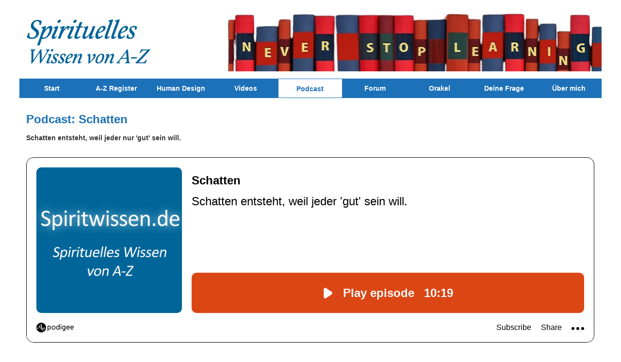

--- FILE ---
content_type: text/html; charset=utf-8
request_url: https://www.spiritwissen.de/cgi-bin/podcast?id=141
body_size: 1206
content:
<!DOCTYPE html>
<html lang="de">
<head>
  <meta http-equiv="Content-Type" content="text/html; charset=utf-8">

<!-- Google Tag Manager -->
<script>(function(w,d,s,l,i){w[l]=w[l]||[];w[l].push({'gtm.start':
new Date().getTime(),event:'gtm.js'});var f=d.getElementsByTagName(s)[0],
j=d.createElement(s),dl=l!='dataLayer'?'&l='+l:'';j.async=true;j.src=
'https://www.googletagmanager.com/gtm.js?id='+i+dl;f.parentNode.insertBefore(j,f);
})(window,document,'script','dataLayer','GTM-MQMVJLF');</script>
<!-- End Google Tag Manager -->

  </script>
  <title>Podcast 141: Schatten * Spiritwissen.de</title>
  <meta name="description" content="Podcast: Schatten entsteht, weil jeder nur 'gut' sein will. Spiritwissen.de - Spirituelles Wissen von A-Z">
  <meta name="author" content="Sven Oliver Wirth">
  <meta name="viewport" content="width=device-width, initial-scale=1.0, maximum-scale=1.5">
  <meta name="msapplication-TileColor" content="#ffffff">
  <meta name="theme-color" content="#ffffff">
  <link rel="stylesheet" href="/css/layout.css">
  <link rel="stylesheet" href="/css/media_queries.css">
  <link rel="stylesheet" href="/css/slicknav.css">
  <link rel="stylesheet" href="/css/ulslider.css" type="text/css">
  <script src="/js/jquery.min.js"></script>
  <script src="/js/jquery.slicknav.js"></script>
  <script src="/js/modernizr.custom.js"></script>
  <script async src="/js/ulslider.js"></script><!-- Responsive Slick Nav Menu -->

  <script>
        $(function(){
        $('#menu').slicknav();
        });

        function show(id) {  
    if(document.getElementById) {
    var mydiv = document.getElementById(id);
    mydiv.style.display = (mydiv.style.display=='block'?'none':'block'); 
    }
    } 

  </script>
</head>
<body class="mainpage region newsletter">
  <!-- Container Aussen -->
  <div id="outer">
    <!-- Berreich des Headers -->
    <header>
      <div class="top"><a href="/index"><img src="/images/logo.gif" alt="Spritiwissen.de"></a> <img id="cityheader" src=
      "/images/header.png" alt="Wissen von A-Z"></div><!-- Navigation -->

 <nav>
        <ul id="menu">
			<li><a href="/">Start</a></li>
          <li><a href="/cgi-bin/az?az=a">A-Z Register</a></li>
          <li><a href="/human-design">Human Design</a></li>
          <li><a href="/videos">Videos</a></li>
          <li><a href="/cgi-bin/guide?p=podcast" class="active">Podcast</a></li>
	      <li><a href="http://community.spiritwissen.de">Forum</a></li>
          <li><a href="/orakel">Orakel</a></li>
          <li><a href="/ki">Deine Frage</a></li> 
          <li><a href="/cgi-bin/guide?p=sow">Über mich</a></li>
        </ul>
      </nav>
      
      <div class="box slogan">
        <br><h1>Podcast: Schatten</h1> <br><strong>Schatten entsteht, weil jeder nur 'gut' sein will.</strong><br> <br><br><script async class="podigee-podcast-player" src="https://player.podigee-cdn.net/podcast-player/javascripts/podigee-podcast-player.js" data-configuration="https://spiritwissen.podigee.io/59-neue-episode/embed?context=external&token=-riMH6b5qN7umSzYY_zhUg"></script><br><br>Text zum Nachlesen: <a href="/schatten" class="blue bold">Schatten</a><br>
        <br>
        <a href="javascript:history.back()" class="button">Zurück</a> * <a href="/cgi-bin/guide?feedback=141" class="button">Dein FEEDBACK zu diesem Thema</a><br><br />
        <br>
      </div>
    </header><br>
    <br>
    <br>
    <br>
    <div class="clr lightbluebox">
      <div class="inner">
        <div class="box">
          <ul class="menuLast">
          <li><a href="/cgi-bin/guide?p=kontakt">Kontakt</a></li>
            <li>
              <a href="/cgi-bin/guide?p=daten">Datenschutz</a>
            </li>
            <li>
              <a href="/cgi-bin/guide?p=impress">Impressum</a>
            </li>
          </ul>Copyright (C) 2025 by Sven-Oliver Wirth
        </div>
      </div>
    </div>
  </div>
</body>
</html>

--- FILE ---
content_type: text/css
request_url: https://www.spiritwissen.de/css/layout.css
body_size: 3765
content:
@import global.css;@import form.css;html,body{color:#333;background:#FFF;font-family:'Open Sans',sans-serif;font-size:100%;margin:0;padding:0;overflow-x:hidden;text-align:left}div#outer{font-size:.875rem;width:100%;height:100%}img{max-width:100%;height:auto;border:0}ul,li{margin:0;padding:0;list-style:none}h1,h2,h3,h4,h5,h6{padding:0;margin:0;color:#1d71b8}h1{font-size:1.5rem}h1.slogan,h2,h3,h6{font-size:1.1rem}h3.region{margin-bottom:.5rem}h4{font-size:1.1rem}.bold{font-weight:700}.gross{font-size:1.5rem;color:#1d71b8}.mittel{font-size:1.2rem;color:#1d71b8}.klein{font-size:.7rem}.winzig{font-size:1px}.blue,a.blue,a.blue:link,a.blue:visited{color:#1d71b8}a,a:link,a:visited{text-decoration:none;cursor:pointer;color:#333}a:hover,a:focus{text-decoration:underline;color:#1d71b8}footer a,footer a:link,footer a:visited{color:#FFF}footer ul,footer ul li{margin-top:15px}footer ul li:first-child{margin-top:inherit}footer div:last-child ul,footer div:last-child ul li{margin-top:inherit}footer p{margin:0;padding:0}#underlay{display:none;position:fixed;top:0;left:0;width:100%;height:100%;background-color:#000;opacity:.8}#lightbox{display:none;position:absolute;top:100px;left:25%;width:50%;height:auto;padding:20px;background-color:#fff}#lightbox a,body.vormerkliste a,body.infotreffen-naechste div#leftContent a,body.kontakte td:last-child a,body.postfach td:last-child a{color:#36a9e0;font-weight:700}body.vormerkliste a{font-weight:inherit}#lightbox a:first-child{float:right}body.mrembers hr{color:#36a9e0;width:100%;margin:3rem 0 1.5rem;padding:3rem 0 0;border:0;border-bottom:2px solid #36a9e0}body.region hr{color:#36a9e0;width:100%;margin:0 0 1rem;padding:0;border:0;border-top:2px solid #36a9e0;background:#FFF}body.impressum hr,body.sitremap hr,body.infotreffen-bestaetigung hr,body.mrembers.profil hr{padding-top:0;margin-top:0}body.mrembers.profil hr:last-child{margin-bottom:1rem}body.sitremap hr{margin-top:2rem}.lcount{background-color:#1d71b8!important}input,select{appearance:none;border:none;border-radius:0;font-size:1em;width:100%}input.geb{appearance:none;border:#1d71b8 solid 1px;border-radius:0;font-size:1em;width:10%}select{width:280px;border:#1d71b8 solid 1px;padding:.75em 1em .5em;box-shadow:0 2px 1px 0 #000;background-color:#fff;background-image:url(../images/select-arrow.gif);background-position:right;background-repeat:no-repeat}select:hover{box-shadow:0 1px 1px 0 #000}select::-ms-expand{display:none}.lt-ie10 select{background-image:none;padding:.15em .25em;margin-top:10px;color:#1d71b8}body.members.eventsall form{width:100%;padding:0}body.members.eventsall form:last-child{padding-bottom:1em}option{background:#FFF;border-top:1px solid #444;padding:.3em 1em}input[type=checkbox]{width:auto;float:left;margin-right:.75em;background:transparent;border:none}input[type=checkbox]:checked,input[type=checkbox]:not(:checked){background:transparent;position:relative;visibility:hidden;margin:0;padding:0}input[type=checkbox]+label{cursor:pointer}input[type=checkbox]:checked+label::before,input[type=checkbox]:not(:checked)+label::before{content:' ';display:inline-block;width:18px;height:18px;vertical-align:middle;border:#bbb solid 1px;background:#fff;margin-right:1em;box-shadow:0 1px 1px 0 #000 inset}input[type=checkbox]:hover+label::before,input[type=radio]:hover+label::before{background:#ddd;box-shadow:0 0 0 2px #fff inset}input[type=checkbox]:checked+label::before{background:#fff;box-shadow:0 0 0 2px #fff inset;content:"\2713";color:#1d71b8;text-align:center}input[type=radio]{height:20px!important;width:20px!important;border-radius:1px}input[type=radio]:checked{background:#1d71b8}input{height:30px;border:#1d71b8 solid 1px;background-color:transparent;color:#1d71b8;text-align:left;padding-left:5px;margin:5px 10px 5px 0;line-height:35px;font-size:14px}input.linie{margin:5px 10px -5px 0}input.nichts{border:#FFF solid 0}body.region.mainpage input{background:#FFF}textarea{box-sizing:border-box;border:#1d71b8 solid 1px;width:100%}body.members textarea{width:50%;color:#1d71b8;font-family:"Open Sans",sans,serif;font-size:14px}body.region input{height:35px}body.region label{color:#1d71b8}body.region.infotreffen input,body.region.newsletter input,body.region.kontakt input,body.region.login input{display:block;clear:both;text-align:left;padding:0 1em;margin-left:0}input#foto{display:none;visibility:hidden}label#foto{margin-left:15px}fieldset{border:none medium;margin:1em 0 4em;padding:0;width:100%;overflow:hidden}legend{font-size:1.2em;font-weight:700;color:#1d71b8}form{margin:0;padding:0 0 30px;width:90%}@media only screen and (min-width:568px){body.region.infotreffen form,body.region.kontakt form{width:60%}}@media only screen and (min-width:768px){form{width:70%}body.probemonat2 form p{display:block;width:200%}.umbruch{white-space:nowrap}input.unsichtbar{height:0!important}}input.unsichtbar{height:0!important}button.twenty{margin-top:20px!important}body.region.probemonat_2 form{width:95%}body.region.probemonat select,body.region.probemonat2 select{width:auto;padding-right:40px}@media only screen and (min-width:1200px){body.region.probemonat select{padding-right:20px}}body.mainpage.region form#probemonatForm{float:left}form#eventanbietenForm{width:80%}form#eventanbietenForm label{width:150px;display:block;float:left;padding-top:15px}form#eventanbietenForm fieldset{margin:1em 0 0}@media only screen and (min-width:568px){body.probemonat_2 label{white-space:nowrap}}body.members.mitgliedersuche input#suchbegriff{display:block}body.members.mitgliedersuche input#alter,body.members.mitgliedersuche input#alterbis{width:23.5%;float:left}body.members.mitgliedersuche label#foto{margin-left:0;position:relative;top:5px}body.members.profil textarea{width:80%}body.members.profil div#lightbox form{width:90%}body.members.mitgliedersuche form{padding-bottom:inherit}body.members.mitgliedersuche fieldset{margin-bottom:1em}body.members.sendevent.einstellungen input[type=checkbox],body.members.sendevent.pinnwand input[type=checkbox],body.members.sendevent.reiseanmeldung input[type=checkbox],table.table input[type=checkbox]{width:0!important}body.members.sendevent.pinnwand input[type=checkbox]{margin-left:150px}div.check-control,div.check1 input[type=radio]:checked~div.check2 div.check-control{display:none}input[type=radio]:checked~.check-control{display:block}.atoz{display:table}.alphali{display:inline;float:left;margin:0 10px 10px 0;border:#ccc dotted 1px}.orakelli{display:inline;float:left;margin:10px}.alphali a:link,.alphali a:visited{height:20px;padding:3px 8px 0 5px;display:block;text-align:center}.alphali a:hover,.alphali .on{background-color:#4156c5;color:#fff}header,main,aside,.inner{clear:both;max-width:1200px;margin:0 auto;position:relative}header,main,footer{display:block}div.box{clear:both;width:100%;padding:1em;margin:0;box-sizing:border-box;display:block;position:relative}div#probemonat{padding:1em 50px}section div.ulslider_source{margin:0 auto;width:100%}.top,div.pagefooter{max-width:1200px;height:auto;line-height:0;margin:1em 0 0 1em}.top a img{width:22.416666666667%;min-width:130px;height:auto;margin-top:0!important}.top img#cityheader{width:100%;margin-top:20px}div.slogan{color:#333;width:100%;text-align:left;display:block;clear:both}body.region div.probemonatStern{width:25%;float:right}body.region div.probemonatStern img{margin:15px 0}div#probemonatLeft{display:none;visibility:hidden;width:100%}div#probemonatLeft img{margin:30px 30px 0}div#probemonatLeft div#eKomiWidget_default{float:none!important}div#probemonatRight{float:left;width:100%}div.events section img{display:none;visibility:hidden}div.events section img#firstimg{display:block;visibility:visible;max-width:98%}div.events ul li,div.reisen ul li,div.reisen>div{display:block;margin:0 auto;padding-bottom:30px;max-width:380px}div.reisen,div.events{display:block;position:relative;padding-left:3em;padding-right:3em}div.events{padding-bottom:3em}div.reisen ul,div.events ul{max-width:375px;width:100%;margin:0 auto}ul.reisen>li,div.events>li{width:100%!important;max-width:100%!important;margin-left:0!important;margin-right:0!important}ul.reisen>li>ul,ul.events>li>ul{position:relative;width:100%;height:auto}ul.reisen>li>ul>li,ul.events>li>ul>li{position:relative;max-width:100%!important;width:100%!important;margin:0!important;overflow:hidden}div.reisen ul li h3,div.reisen ul li h4,div.reisen ul li p,div.reisen div h3,div.reisen div h4,div.reisen p,div.events ul li h3,div.events ul li h4,div.events ul li p,div.events div h3,div.events div h4,div.events p{padding:.25em .5em 0;margin:0;line-height:20px;font-size:14px;max-width:365px}div.reisen ul li h4,div.reisen ul li h3{font-size:1em;line-height:23px}div.reisen ul li h4{height:25px}ul.reisen li ul li img{max-width:357px}div.events{width:100%;text-align:center;margin:0 auto}.eventBox{margin:10px 0;padding:5px;background:#FFF;color:#1d71b8}div.events h3,div.events p{margin:0!important;padding:0!important}img.floating_img_block{text-align:center;display:block;margin:2% auto}div.events span.eventimg{display:none;visibility:hidden}div.events span.eventimg:first-child{display:block;visibility:visible}body.region.reisen ul#programmListe li img{float:left;margin:5px 10px 0 8px;max-width:280px;height:auto}body.region.reisen ul#programmListe li{min-height:170px}body.region.reisen ul#programmListe li div{padding:10px}body.mainpage.region div.reisen ul>li>ul>li div{padding:0 10px}body.infos dt{background:#1d71b8;color:#FFF;font-weight:700;padding:.6em;margin:1em 0}body.reisen dt{background:#FFF;padding:0;margin:0}dd{display:none}dl{margin-bottom:30px}a.closed,a.closed:link,a.closed:visited,a.open,a.open:link,a.open:visited{color:#FFF;padding:1em}a.closed:hover,a.closed:focus,a.open:hover,a.open:focus{text-decoration:none}ul#programmListe li{position:relative;border:#1d71b8 solid 1px;display:block;margin:1em 0 4em;padding:0 0 .5em}ul#programmListe li h4{background:#1d71b8;color:#FFF;padding:.5em}ul#programmListe li h2{font-weight:400;padding:.5em .5em 0;color:#555;margin:0}ul#programmListe li p{padding:.5em;margin:0}ul#programmListe li a:last-child{background:#1d71b8;color:#FFF;padding:.5em;position:absolute;bottom:-2.5em;left:-1px}footer h2{margin:0 0 10px}footer ul.menuFooter{display:block;margin:20px 0}footer ul.menuFooter:first-child{margin-left:inherit}footer ul.menuRight{border:0!important}.clr{clear:both}.alignCenter{text-align:center}.alignCenter a{padding:30px}body.datenschutz a[target],body.datenschutz a:link,body.datenschutz a:hover{color:#1d71b8}form#probemonat2Form p.clr{margin:0;padding:0;line-height:0;font-size:0}h1,h2,h3,h4,h5,h6,p.blue{color:#1d71b8}body.impressum p.blue,body.datenschutz p.blue,body.sitemap p.blue{font-weight:700}body.sitemap main ul:last-child{padding-bottom:30px}div.reisen ul li h3,div.reisen div h3{color:#36a9e0}div.reisen ul li h4,div.reisen div h4{background:#36a9e0;color:#FFF}.whiteHeading,.whiteFontColor{color:#FFF}div.bluebox{background:#1d71b8;color:#FFF}div.whitebox{background:#FFF}div.lightbluebox,div.lightbluebox ul li a{background:#36a9e0;color:#FFF}.floatRight{float:right;margin-left:1em}div#rightImages img{display:none;visibility:hidden}body.pr div#rightImages div.werbung{display:inline-block}div#eKomiWidget_default{display:none;visibility:hidden;float:right;border:0}div#eKomiWidget_default img{vertical-align:middle}img.eventleiter,img.eventleiter2{display:none;visibility:hidden}div.werbungMain{margin-bottom:15px}ul#eventleiter{width:100%;margin-bottom:20px;overflow:hidden}ul#eventleiter li{line-height:3em;float:left;display:inline}.feature-list-container{max-width:800px;margin:30px auto;padding:0 15px}.attractive-list{list-style:none;padding:0;margin:0}.attractive-list li{display:flex;align-items:center;gap:12px;margin-bottom:1rem;font-size:1em;line-height:1.45}.attractive-list li:last-child{margin-bottom:0}.attractive-list li::before{content:'?';display:inline-flex;align-items:center;justify-content:center;flex-shrink:0;width:22px;height:22px;border-radius:50%;background-color:#1d71b8;color:#fff;font-weight:700;font-size:12px}.attractive-list .main-text{flex-grow:1}.attractive-list .page-count{flex-shrink:0;color:#888;font-size:.9em;text-align:right;white-space:nowrap}.attractive-list li strong{color:#155a91;font-weight:700}.attractive-list li.sub-item::before{display:none}.attractive-list li.sub-item{padding-left:34px;font-size:.95em;color:#555;margin-top:-.5rem}.link-accordion{margin:20px 0;border:none}.link-accordion summary{background-color:#1d71b8;color:#fff;border-radius:10px;font-size:1em;display:flex;justify-content:space-between;align-items:center;padding:12px 20px;font-weight:600;cursor:pointer;list-style:none;box-shadow:none;transform:none;transition:background-color .2s ease-out}.link-accordion summary::-webkit-details-marker{display:none}.link-accordion summary:hover,.link-accordion summary:active{background-color:#155a91;transform:none;box-shadow:none}.link-accordion details[open]>summary{border-bottom-left-radius:0;border-bottom-right-radius:0}.link-accordion .icon-arrow{transition:transform .2s ease-in-out;color:#fff}.link-accordion details[open]>summary .icon-arrow{transform:rotate(180deg)}.link-accordion .link-list{list-style-type:none;padding:0;margin:0;background-color:#fff;border:1px solid #ddd;border-top:none;border-radius:0 0 8px 8px;box-shadow:0 4px 8px rgba(0,0,0,.05)}.link-accordion .link-list li{border-top:1px solid #eee}.link-accordion .link-list a{display:block;padding:15px 20px;color:#0056b3;text-decoration:none;transition:background-color .2s}.link-accordion .link-list a:hover,.link-accordion .link-list a:focus{background-color:#f0f8ff;color:#003d80}a.button,input.button,button.button{background-color:#1d71b8!important;color:#fff!important;border:0!important;border-radius:10px!important;font-family:'Open Sans',sans-serif!important;font-size:1em!important;font-weight:600!important;display:inline-block!important;padding:12px 20px!important;margin:10px 0!important;text-decoration:none!important;text-align:center!important;cursor:pointer!important;height:auto!important;width:auto!important;line-height:normal!important;box-shadow:none!important;transform:none!important;transition:background-color .2s ease-out!important}.button b,.button strong{font-weight:inherit!important}a.button:hover,input.button:hover,button.button:hover,a.button:focus,input.button:focus,button.button:focus,a.button:active,input.button:active,button.button:active{background-color:#155a91!important;color:#fff!important;transform:none!important;box-shadow:none!important}.site-footer{background-color:transparent;border-top:none;padding:20px 15px;text-align:center;margin-top:0;color:#6c757d}.site-footer .footer-nav{list-style:none;padding:0;margin:0 0 15px}.site-footer .footer-nav li{display:inline!important;list-style-type:none!important}.site-footer .footer-nav li:not(:last-child)::after{content:'|';color:#ccc;margin:0 15px;font-weight:300}.site-footer .footer-nav a{color:#1d71b8;text-decoration:none;font-weight:600;font-size:.95em}.site-footer .footer-nav a:hover{text-decoration:underline}.site-footer .copyright-text{margin:0;font-size:.85em}.az-bild{display:block;width:100%;max-width:300px;height:auto;float:right;margin:0 0 2px 7px}@media (max-width:600px){.az-bild{max-width:180px;float:right;margin:0 0 1px 7px}}h3{font-size:.9rem}h4{font-size:1.0rem;margin: 10px 10px 10px 10px; }

--- FILE ---
content_type: text/css
request_url: https://www.spiritwissen.de/css/media_queries.css
body_size: 1555
content:
@media only screen and (min-width: 420px){div.events div.ulslider_goleft,div.events div.ulslider_goright{top:54%}}@media only screen and (min-width: 480px){div.events div.ulslider_goleft,div.events div.ulslider_goright{top:55%}body.main div#responsivemenu{display:none;visibility:hidden}body.main div.column6{display:block;visibility:visible;width:100%;-webkit-column-count:2;-moz-column-count:2;column-count:2}div#eKomiWidget_default{display:block;visibility:visible}}@media only screen and (min-width: 568px){div.login{position:absolute;width:30%;top:110px;right:0}#headerSlider{display:block;visibility:visible;position:relative}body.main div.slogan,body.main div.column6,body.main div#responsivemenu,body.main div.sgk,body.main div.reisen,body.main h3.region,body.main div.searchengine1,body.main div.searchengine2,body.main footer{position:inherit;top:inherit}body.main div.column6{width:100%;-webkit-column-count:3;-moz-column-count:3;column-count:3}div.events{text-align:left}img.eventleiter,img.eventleiter2{display:block;visibility:visible;position:absolute;top:105px;right:15px}.cols3.members{width:100%;-webkit-column-count:2;-moz-column-count:2;column-count:2}}@media only screen and (min-width: 768px){body.main div.column6{width:100%;-webkit-column-count:4;-moz-column-count:4;column-count:4}img.floating_img_block{display:block;float:left;max-width:31.666666666667%;margin:.5% .5% 0}div.events section img{display:block;visibility:visible}div.events section img#firstimg{max-width:31.666666666667%}div#probemonatLeft{float:right;width:18%;display:block;visibility:visible}div#probemonatRight{width:70%}body.main div.reisen ul{max-width:inherit}body.main div.sgk ul li,body.main div.reisen ul li{display:inline-block;padding-bottom:0;text-align:left;vertical-align:top}body.main div.sgk ul li:first-child,body.main div.reisen ul li:first-child{margin-right:1%}body.main div.sgk ul li:last-child,body.main div.reisen ul li:last-child{margin-left:1%}body.members ul.pinnwand li{display:inline-block;width:28%;box-sizing:border-box;margin:15px;vertical-align:top}body.members div.leftContent{width:60%;float:left}body.members div.rightTools{width:30%;float:right;vertical-align:top;text-align:right}body.members.mitgliedersuche input,body.members.sendevent input{width:50%}body.members.sendevent input.date{width:30px}body.members.sendevent input.datum{width:90px}div.reisen ul li,div.reisen > div,div.events ul li,div.events > div,div.sgk ul li,div.sgk > div{display:inline-block;padding-bottom:0;text-align:left;width:32.4%;vertical-align:top}div.reisen,div.events{width:100%}div.reisen ul,div.events ul{max-width:inherit}div.reisen > div,div.events > div{display:block;width:31%;float:left}ul.reisen > li > ul > li,ul.events > li > ul > li{position:relative;max-width:100%!important;width:32%!important;margin:0 .5%!important}ul.reisen > li > ul > li:first-child{margin:0 0 0 .5% !important}ul.reisen > li > ul > li:last-child{margin:0 .5% 0 0 !important}ul.reisen > li > ul > li:nth-child(2){margin:0 1%!important}div.events div.ulslider_goleft,div.events div.ulslider_goright{top:53%}.pullLeft.members{float:left;width:45%}.pullRight.members{float:right;width:45%}.cols3.members{width:100%;-webkit-column-count:3;-moz-column-count:3;column-count:3}}@media only screen and (min-width: 970px){body.main .top{margin:15px 0 0}body.main div.login{position:absolute;right:0;width:20%}body.main div.slogan{position:absolute;bottom:0;left:0;width:40%}body.main div.column6{width:100%;-webkit-column-count:5;-moz-column-count:5;column-count:5}div#leftContent{width:100%;float:left}div.events div.ulslider_goleft,div.events div.ulslider_goright{top:59%}}@media only screen and (min-width: 1024px){body.main div.column6{width:100%;-webkit-column-count:6;-moz-column-count:6;column-count:6}body.main footer ul.menuFooter{border-right:1px solid #FFF;display:block;width:30%;float:left;margin:15px 0 0 30px}body.main ul.menuLast{float:right}body.main ul.menuLast li{display:inline-block;margin-left:15px}body.members ul.pinnwand li{margin:20px}footer ul.menuFooter{border-right:1px solid #FFF;display:block;width:30%;float:left;margin:15px 0 0 30px}body.region img#cityheader,body.members img#cityheader{max-width:65%;float:right;margin-top:0!important}body.region footer ul.menuFooter{min-height:300px}ul.menuLast{float:right}ul.menuLast li{display:inline-block;margin-left:15px}body.region input.button{width:25%}div#leftContent{width:68.5%;float:left}div#rightImages{width:30%;float:right;margin:0;padding:0}div#rightImages img{display:block;visibility:visible;float:right;width:100%;max-width:300px;margin:1em 0}body.pr div#rightImages div.werbung{margin-left:52px!important}img.eventleiter{right:360px;top:105px}img.eventleiter2{right:360px}body.members main{z-index:1}.cols3.members{width:100%;-webkit-column-count:5;-moz-column-count:5;column-count:5}}@media only screen and (min-width: 1200px){body.main div.login{position:absolute;width:20%;bottom:auto;right:0}body.main div.slogan{bottom:10px;left:10px}div#leftContent{width:70%}body.region input.button{width:20%}body.members ul.pinnwand li{margin:30px}body.members img#cityheader{display:block;float:right}body.members header{position:sticky;top:0;width:1200px!important;margin:0 auto;height:320px;background:#FFF;z-index:10;height:200px}div#star{background:#FFF url(../images/freizeit-treffs_stern_menu.gif) no-repeat;position:absolute;top:-40px;left:2px;width:125px;height:125px;z-index:-1;border-radius:100px;-webkit-border-radius:100px;-moz-border-radius:100px}ul#menu li:nth-child(6):hover div#star,ul#menu li:nth-child(6) div#star:hover{background:#FFF url(../images/freizeit-treffs_stern_menu_hover.gif) no-repeat}body.probemonat div#leftContent,body.probemonat2 div#leftContent{background:url(../images/probemonat2_freizeit-treffs.gif) right 20% no-repeat}body.probemonat2 div#leftContent{background:url(../images/probemonat2_freizeit-treffs.gif) right 30% no-repeat}body.probemonat.nostar div#leftContent,body.probemonat2.nostar div#leftContent{background:transparent!important;background-image:inherit}img.eventleiter,img.eventleiter2{right:400px}}.slicknav_menu{display:none}nav{z-index:99}ul#menu{position:relative;text-align:left;background:#1d71b8;color:#FFF;font-weight:700;margin:15px 0 0;z-index:9999;height:40px}ul#menu li{display:inline-block;width:14%;box-sizing:border-box;text-align:center;position:relative;float:left}body.region ul#menu li{width:11.1%}body.region.pr ul#menu li{width:12.1%}ul#menu li a{color:#FFF;display:block;text-align:center;padding:10px 0;white-space:nowrap;line-height:20px}ul#menu li ul.submenu li{width:inherit;padding:0 15px}ul#menu li ul.submenu li a{color:#FFF;line-height:30px;text-align:left;display:block}ul#menu li ul.submenu li a:hover,ul#menu li ul.submenu li a:focus{color:#333}ul#menu li ul.submenu{width:100%;display:none;position:absolute;top:40px;left:0;margin:0;padding:0;z-index:2;background:#36a9e0;opacity:.9}ul#menu li:hover ul{display:block}ul#menu li ul li{display:block}ul#menu li a:hover,ul#menu li a:focus,a.active,ul#menu li a.active{background:#FFF;color:#1d71b8;border:1px solid #1d71b8;height:18px}ul#menu li > ul li a:hover,ul#menu li > ul li a:hover,ul#menu li.active > ul li a:hover,ul#menu li.active > ul li a:focus,ul#menu li > ul li a.active{background:inherit;height:inherit;border:0 none}ul#menu li > ul li a.active{color:#FFF;text-decoration:underline}@media screen and (max-width: 1024px){#menu{display:none}.slicknav_menu{display:block;visibility:visible}}

--- FILE ---
content_type: text/css
request_url: https://www.spiritwissen.de/css/slicknav.css
body_size: 517
content:
.slicknav_btn {position: relative;display: block;vertical-align: middle;float: right;padding: 0.438em 0.625em 0.438em 0.625em;line-height: 1.125em;cursor: pointer;}.slicknav_btn .slicknav_icon-bar + .slicknav_icon-bar {margin-top: 0.188em;}.slicknav_menu {*zoom: 1;}.slicknav_menu .slicknav_menutxt {display: block;line-height: 1.188em;float: left;}.slicknav_menu .slicknav_icon {float: left;margin: 0.188em 0 0 0.438em;}.slicknav_menu .slicknav_no-text {margin: 0;}.slicknav_menu .slicknav_icon-bar {display: block;width: 1.125em;height: 0.125em;-webkit-border-radius: 1px;-moz-border-radius: 1px;border-radius: 1px;-webkit-box-shadow: 0 1px 0 rgba(0, 0, 0, 0.25);-moz-box-shadow: 0 1px 0 rgba(0, 0, 0, 0.25);box-shadow: 0 1px 0 rgba(0, 0, 0, 0.25);}.slicknav_menu:before {content: " ";display: table;}.slicknav_menu:after {content: " ";display: table;clear: both;}.slicknav_nav {clear: both;}.slicknav_nav ul {display: block;}.slicknav_nav li {display: block;}.slicknav_nav .slicknav_arrow {font-size: 0.8em;margin: 0 0 0 0.4em;}.slicknav_nav .slicknav_item {cursor: pointer;}.slicknav_nav .slicknav_item a {display: inline;}.slicknav_nav .slicknav_row {display: block;}.slicknav_nav a {display: block;}.slicknav_nav .slicknav_parent-link a {display: inline;}.slicknav_brand {float: left;}.slicknav_menu {font-size: 16px;box-sizing: border-box;background: #36a9e0;padding: 5px;}.slicknav_menu * {box-sizing: border-box;}.slicknav_menu .slicknav_menutxt {color: #fff;font-weight: bold;}.slicknav_menu .slicknav_icon-bar {background-color: #fff;}.slicknav_btn {margin: 5px 5px 6px;text-decoration: none;-webkit-border-radius: 4px;-moz-border-radius: 4px;border-radius: 4px;background-color: #1d71b8;}.slicknav_nav {color: #fff;margin: 0;padding: 0;font-size: 0.875em;list-style: none;overflow: hidden;}.slicknav_nav ul {list-style: none;overflow: hidden;padding: 0;margin: 0 0 0 20px;}.slicknav_nav .slicknav_row {padding: 5px 10px;margin: 2px 5px;}.slicknav_nav .slicknav_row:hover {-webkit-border-radius: 6px;-moz-border-radius: 6px;border-radius: 6px;background: #ccc;color: #fff;}.slicknav_nav a {padding: 5px 10px;margin: 2px 5px;text-decoration: none;color: #fff;}.slicknav_nav a:hover {background: #1d71b8;color: #FFF;}.slicknav_nav .slicknav_txtnode {margin-left: 15px;}.slicknav_nav .slicknav_item a {padding: 0;margin: 0;}.slicknav_nav .slicknav_parent-link a {padding: 0;margin: 0;}.slicknav_brand {color: #fff;font-size: 18px;line-height: 30px;padding: 7px 12px;height: 44px;}.slicknav_nav a:hover, .slicknav_nav a:focus, .slicknav_nav a.active {height: auto;background: #1d71b8;color: #FFF;border: 0px none;}

--- FILE ---
content_type: text/css
request_url: https://www.spiritwissen.de/css/ulslider.css
body_size: 414
content:
div.ulslider_source{width:100%;height:auto;padding:10px 0 0;line-height:0;font-size:0}div.ulslider_source>ul:not(.ulslider_list){position:relative;padding:0;margin:0;overflow:hidden;width:100%;height:100%;list-style-type:none}div.ulslider_source>ul:not(.ulslider_list)>li{position:absolute;top:0;left:100%;width:100%;height:100%}div.ulslider_source>ul:not(.ulslider_list)>li:first-child{left:0}ul.ulslider_list{position:absolute!important;width:100%!important;height:auto!important;bottom:0;text-align:center;list-style-type:none;z-index:10}ul.ulslider_list li{position:relative;left:auto;display:inline-block;width:18px;height:18px;background:#ddd;margin:4px;border-radius:50%;cursor:pointer}ul.ulslider_list li:hover{background:#999}ul.ulslider_list li.marked{background:#47a3da;box-shadow:0 0 0 2px #47a3da;transition:box-shadow .2s ease-in-out}ul.ulslider_list li.playbutton,ul.ulslider_list li.stopbutton{border:0;background-color:transparent;margin-right:6px;overflow:hidden;width:14px;height:14px;-webkit-border-radius:0;-moz-border-radius:0;border-radius:0}ul.ulslider_list li.playbutton div,ul.ulslider_list li.stopbutton div{position:absolute;top:0;left:0;font-size:14px;line-height:14px;color:#fff;letter-spacing:-2px}ul.ulslider_list li.playbutton div::before{content:"\25B6"}ul.ulslider_list li.stopbutton div::before{content:"\258C \258C"}div.ulslider_goleft,div.ulslider_goright{position:absolute;top:60%;width:40px;height:40px;background:#47a3da;color:#fff;font-size:40px;text-align:center;margin-top:-20px;line-height:40px;cursor:pointer;font-weight:400}div.events div.ulslider_goleft,div.events div.ulslider_goright{background:#1d71b8;top:50%;margin-top:14px}div.ulslider_goleft:hover,div.ulslider_goright:hover{background:#378fc3}div.ulslider_goright{right:0}div.ulslider_goleft{left:0}div.ulslider_goright::before{content:"\003E"}div.ulslider_goleft::before{content:"\003C"}

--- FILE ---
content_type: text/css
request_url: https://player.podigee-cdn.net/podcast-player/themes/standard/index.css?v=fdb45
body_size: 8297
content:
:root {
  --podigee-color: #db4615;
  --main-player-color: #dc4415;
  --main-player-color-hover: #dc4415;
  --main-player-light-color: #f7d5cf;
  --main-player-background-color: #f7d5cf;
  --player-contrast-text: #ffffff;
  --black: #000000;
  --white: #ffffff;
  --grey: #808080;
  --border-player-color: transparent;
  --border-player-width: 0px;
}

.podcast-player {
  color: var(--black);
  font-family: "Avenir", -apple-system, BlinkMacSystemFont, "Segoe UI", Roboto, Oxygen-Sans, Ubuntu, Cantarell, "Helvetica Neue", sans-serif !important;
  min-width: 100%;
  overflow: hidden;
  margin-bottom: 1px;
  position: relative;
  width: 1px;
  -webkit-font-smoothing: antialiased;
  border-radius: 15px;
  padding-right: 1px;
}
.podcast-player,
.podcast-player *,
.podcast-player *:before,
.podcast-player *:after {
  box-sizing: border-box;
}
.podcast-player button {
  font-family: "Avenir", -apple-system, BlinkMacSystemFont, "Segoe UI", Roboto, Oxygen-Sans, Ubuntu, Cantarell, "Helvetica Neue", sans-serif !important;
}
.podcast-player .podcast-player-inside {
  background-color: var(--white);
  border: 1px solid #000;
  border-radius: 15px;
}
.podcast-player a {
  text-decoration: none;
}
.podcast-player button {
  background: transparent;
  border: none;
  cursor: pointer;
}
.podcast-player #subscribe-menu-btn {
  display: none;
}
.podcast-player #subscribe-menu-btn:checked + label {
  color: var(--player-contrast-text);
  z-index: 20;
}
.podcast-player #subscribe-menu-btn:checked ~ .subscribe-menu {
  display: block;
}
.podcast-player #subscribe-menu-btn {
  display: none;
}
.podcast-player #subscribe-menu-btn:checked + label {
  color: var(--player-contrast-text);
  z-index: 20;
}
.podcast-player #subscribe-menu-btn:checked ~ .subscribe-menu {
  display: block;
}
.podcast-player .more-menu,
.podcast-player .share-menu,
.podcast-player .subscribe-menu {
  display: none;
  justify-content: center;
  align-items: center;
  flex-direction: row;
  padding: 70px 40px;
  border-radius: 15px;
  background-color: var(--main-player-color);
  font-weight: 500;
  position: absolute;
  bottom: 0;
  right: 0;
  box-shadow: -2px -2px 4px rgba(0, 0, 0, 0.2);
  z-index: 1;
}
.podcast-player .more-menu ul,
.podcast-player .share-menu ul,
.podcast-player .subscribe-menu ul {
  padding: 0;
  margin: 0;
  list-style-type: none;
}
.podcast-player .more-menu ul li,
.podcast-player .share-menu ul li,
.podcast-player .subscribe-menu ul li {
  margin-bottom: 20px;
}
.podcast-player .more-menu ul li button,
.podcast-player .share-menu ul li button,
.podcast-player .subscribe-menu ul li button {
  color: var(--player-contrast-text);
  font-size: 18px;
  line-height: 25px;
  transition: color 0.3s ease-in-out;
}
@media only screen and (max-width: 767px) {
  .podcast-player .more-menu ul li button,
  .podcast-player .share-menu ul li button,
  .podcast-player .subscribe-menu ul li button {
    font-size: 16px;
    line-height: 22px;
  }
}
.podcast-player .more-menu ul li button:hover,
.podcast-player .share-menu ul li button:hover,
.podcast-player .subscribe-menu ul li button:hover {
  color: var(--main-player-light-color);
}
@media only screen and (max-width: 767px) {
  .podcast-player .more-menu ul li,
  .podcast-player .share-menu ul li,
  .podcast-player .subscribe-menu ul li {
    margin-bottom: 17px;
  }
}
.podcast-player .more-menu ul li:last-child,
.podcast-player .share-menu ul li:last-child,
.podcast-player .subscribe-menu ul li:last-child {
  margin-bottom: 0;
}
.podcast-player .more-menu button,
.podcast-player .more-menu input,
.podcast-player .share-menu button,
.podcast-player .share-menu input,
.podcast-player .subscribe-menu button,
.podcast-player .subscribe-menu input {
  font-weight: 500;
}
.podcast-player .share-menu,
.podcast-player .subscribe-menu {
  flex-direction: column;
  align-items: flex-start;
  color: var(--player-contrast-text);
  font-size: 16px;
  max-height: 448px;
}
@media only screen and (max-width: 575px) {
  .podcast-player .share-menu,
  .podcast-player .subscribe-menu {
    width: 100%;
  }
}
.podcast-player .share-menu .flex-item,
.podcast-player .subscribe-menu .flex-item {
  display: flex;
  align-items: center;
  margin-bottom: 20px;
}
.podcast-player .share-menu .flex-item.copy-episode,
.podcast-player .subscribe-menu .flex-item.copy-episode {
  width: 100%;
}
@media only screen and (max-width: 575px) {
  .podcast-player .share-menu .flex-item.copy-episode,
  .podcast-player .subscribe-menu .flex-item.copy-episode {
    flex-wrap: wrap;
    justify-content: center;
  }
}
@media only screen and (max-width: 575px) {
  .podcast-player .share-menu .flex-item.copy-episode .share-copy-url-btn,
  .podcast-player .subscribe-menu .flex-item.copy-episode .share-copy-url-btn {
    width: 100%;
    margin-bottom: 5px;
    justify-content: center;
    margin-left: 0;
    margin-right: 0;
  }
}
.podcast-player .share-menu .flex-item.copy-episode .start-at-wrap,
.podcast-player .subscribe-menu .flex-item.copy-episode .start-at-wrap {
  display: flex;
}
@media only screen and (max-width: 575px) {
  .podcast-player .share-menu .flex-item.copy-episode .start-at-wrap,
  .podcast-player .subscribe-menu .flex-item.copy-episode .start-at-wrap {
    margin-left: 0;
  }
}
.podcast-player .share-menu .flex-item.copy-embed,
.podcast-player .subscribe-menu .flex-item.copy-embed {
  width: 100%;
}
@media only screen and (max-width: 575px) {
  .podcast-player .share-menu .flex-item.copy-embed,
  .podcast-player .subscribe-menu .flex-item.copy-embed {
    flex-wrap: wrap;
    justify-content: center;
  }
}
@media only screen and (max-width: 575px) {
  .podcast-player .share-menu .flex-item.copy-embed .share-embed-url-btn,
  .podcast-player .subscribe-menu .flex-item.copy-embed .share-embed-url-btn {
    width: 100%;
    margin-bottom: 0px;
    justify-content: center;
    margin-left: 0;
    margin-right: 0;
  }
}
@media only screen and (max-width: 575px) {
  .podcast-player .share-menu .flex-item .embed-list,
  .podcast-player .subscribe-menu .flex-item .embed-list {
    height: 30px;
  }
}
.podcast-player .share-menu .flex-item button,
.podcast-player .subscribe-menu .flex-item button {
  font-size: 16px;
}
@media only screen and (max-width: 767px) {
  .podcast-player .share-menu .flex-item button,
  .podcast-player .subscribe-menu .flex-item button {
    font-size: 14px;
  }
}
.podcast-player .share-menu .flex-item:last-child,
.podcast-player .subscribe-menu .flex-item:last-child {
  margin-bottom: 0;
}
.podcast-player .share-menu .flex-item.copy-embed ul li, .podcast-player .share-menu .flex-item.copy-episode ul li,
.podcast-player .subscribe-menu .flex-item.copy-embed ul li,
.podcast-player .subscribe-menu .flex-item.copy-episode ul li {
  margin-right: 10px;
  margin-left: 0;
}
.podcast-player .share-menu .flex-item.copy-embed ul li:last-child, .podcast-player .share-menu .flex-item.copy-episode ul li:last-child,
.podcast-player .subscribe-menu .flex-item.copy-embed ul li:last-child,
.podcast-player .subscribe-menu .flex-item.copy-episode ul li:last-child {
  margin-right: 0;
}
.podcast-player .share-menu .flex-item.copy-embed ul li button, .podcast-player .share-menu .flex-item.copy-episode ul li button,
.podcast-player .subscribe-menu .flex-item.copy-embed ul li button,
.podcast-player .subscribe-menu .flex-item.copy-episode ul li button {
  padding: 0;
}
.podcast-player .share-menu .flex-item.copy-embed > button, .podcast-player .share-menu .flex-item.copy-episode > button,
.podcast-player .subscribe-menu .flex-item.copy-embed > button,
.podcast-player .subscribe-menu .flex-item.copy-episode > button {
  margin-left: -5px;
  padding: 5px;
  margin-right: 20px;
  flex: 1;
}
@media only screen and (max-width: 575px) {
  .podcast-player .share-menu .flex-item.copy-embed > button, .podcast-player .share-menu .flex-item.copy-episode > button,
  .podcast-player .subscribe-menu .flex-item.copy-embed > button,
  .podcast-player .subscribe-menu .flex-item.copy-episode > button {
    flex: none;
  }
}
.podcast-player .share-menu .flex-item.share-buttons,
.podcast-player .subscribe-menu .flex-item.share-buttons {
  width: 100%;
}
.podcast-player .share-menu .flex-item.share-buttons ul,
.podcast-player .subscribe-menu .flex-item.share-buttons ul {
  width: 100%;
  justify-content: space-between;
}
.podcast-player .share-menu .flex-item.share-buttons ul li,
.podcast-player .subscribe-menu .flex-item.share-buttons ul li {
  display: flex;
}
.podcast-player .share-menu .flex-item.share-buttons ul li:first-child,
.podcast-player .subscribe-menu .flex-item.share-buttons ul li:first-child {
  margin-left: -5px;
}
.podcast-player .share-menu .flex-item.share-buttons ul li:last-child,
.podcast-player .subscribe-menu .flex-item.share-buttons ul li:last-child {
  margin-right: -5px;
}
.podcast-player .share-menu .flex-item.share-buttons ul li a,
.podcast-player .subscribe-menu .flex-item.share-buttons ul li a {
  display: flex;
  padding: 5px;
}
.podcast-player .share-menu .flex-item.share-buttons ul li.share-mail svg,
.podcast-player .subscribe-menu .flex-item.share-buttons ul li.share-mail svg {
  width: 28px;
  height: 28px;
}
@media only screen and (max-width: 767px) {
  .podcast-player .share-menu .flex-item.share-buttons ul li.share-mail svg,
  .podcast-player .subscribe-menu .flex-item.share-buttons ul li.share-mail svg {
    width: 26px;
    height: 26px;
  }
}
.podcast-player .share-menu .flex-item.share-buttons ul li.share-download svg,
.podcast-player .subscribe-menu .flex-item.share-buttons ul li.share-download svg {
  width: 20px;
  height: 20px;
  margin: 0;
}
@media only screen and (max-width: 767px) {
  .podcast-player .share-menu .flex-item.share-buttons ul li.share-download svg,
  .podcast-player .subscribe-menu .flex-item.share-buttons ul li.share-download svg {
    width: 18px;
    height: 18px;
  }
}
.podcast-player .share-menu .flex-item.share-buttons svg,
.podcast-player .subscribe-menu .flex-item.share-buttons svg {
  width: 22px;
}
@media only screen and (max-width: 767px) {
  .podcast-player .share-menu .flex-item.share-buttons svg,
  .podcast-player .subscribe-menu .flex-item.share-buttons svg {
    width: 20px;
    height: 20px;
  }
}
.podcast-player .share-menu .flex-item.copy-rss,
.podcast-player .subscribe-menu .flex-item.copy-rss {
  margin-bottom: 22px;
}
@media only screen and (max-width: 575px) {
  .podcast-player .share-menu .flex-item.copy-rss,
  .podcast-player .subscribe-menu .flex-item.copy-rss {
    margin-bottom: 20px;
  }
}
.podcast-player .share-menu .flex-item.copy-rss .rss-svg,
.podcast-player .subscribe-menu .flex-item.copy-rss .rss-svg {
  width: 24px;
  height: 24px;
  margin-right: 10px;
}
@media only screen and (max-width: 575px) {
  .podcast-player .share-menu .flex-item.copy-rss .rss-svg,
  .podcast-player .subscribe-menu .flex-item.copy-rss .rss-svg {
    display: none;
  }
}
.podcast-player .share-menu .flex-item.copy-rss span,
.podcast-player .subscribe-menu .flex-item.copy-rss span {
  margin-right: 5px;
}
@media only screen and (max-width: 575px) {
  .podcast-player .share-menu .flex-item.copy-rss span,
  .podcast-player .subscribe-menu .flex-item.copy-rss span {
    order: 2;
  }
}
.podcast-player .share-menu .flex-item.copy-rss input,
.podcast-player .subscribe-menu .flex-item.copy-rss input {
  border: 0;
  width: 275px;
  padding: 5px;
  margin-right: 10px;
  background-color: transparent;
  color: var(--main-player-light-color);
}
@media only screen and (max-width: 767px) {
  .podcast-player .share-menu .flex-item.copy-rss input,
  .podcast-player .subscribe-menu .flex-item.copy-rss input {
    width: 245px;
  }
}
@media only screen and (max-width: 575px) {
  .podcast-player .share-menu .flex-item.copy-rss input,
  .podcast-player .subscribe-menu .flex-item.copy-rss input {
    display: none;
  }
}
.podcast-player .share-menu .flex-item.copy-rss button,
.podcast-player .subscribe-menu .flex-item.copy-rss button {
  margin-right: -5px;
}
@media only screen and (max-width: 575px) {
  .podcast-player .share-menu .flex-item.copy-rss button,
  .podcast-player .subscribe-menu .flex-item.copy-rss button {
    margin-left: -5px;
    order: 1;
  }
  .podcast-player .share-menu .flex-item.copy-rss button .rss-label,
  .podcast-player .subscribe-menu .flex-item.copy-rss button .rss-label {
    margin-left: 11px;
  }
}
.podcast-player .share-menu .flex-item.copy-rss button svg,
.podcast-player .subscribe-menu .flex-item.copy-rss button svg {
  margin: 0;
}
.podcast-player .share-menu .flex-item.subscribe-items,
.podcast-player .subscribe-menu .flex-item.subscribe-items {
  width: 100%;
}
.podcast-player .share-menu .flex-item.subscribe-items ul,
.podcast-player .subscribe-menu .flex-item.subscribe-items ul {
  flex-wrap: wrap;
}
.podcast-player .share-menu .flex-item.subscribe-items ul li,
.podcast-player .subscribe-menu .flex-item.subscribe-items ul li {
  margin-bottom: 20px;
  margin-right: 20px;
}
.podcast-player .share-menu .flex-item.subscribe-items ul li a,
.podcast-player .subscribe-menu .flex-item.subscribe-items ul li a {
  display: flex;
  align-items: center;
}
.podcast-player .share-menu .flex-item.subscribe-items svg,
.podcast-player .subscribe-menu .flex-item.subscribe-items svg {
  width: 24px;
  height: 24px;
}
.podcast-player .share-menu .flex-item button,
.podcast-player .share-menu .flex-item a,
.podcast-player .subscribe-menu .flex-item button,
.podcast-player .subscribe-menu .flex-item a {
  display: flex;
  align-items: center;
}
.podcast-player .share-menu .flex-item button svg,
.podcast-player .share-menu .flex-item a svg,
.podcast-player .subscribe-menu .flex-item button svg,
.podcast-player .subscribe-menu .flex-item a svg {
  margin-right: 10px;
}
.podcast-player .share-menu .flex-item button:hover span,
.podcast-player .share-menu .flex-item a:hover span,
.podcast-player .subscribe-menu .flex-item button:hover span,
.podcast-player .subscribe-menu .flex-item a:hover span {
  color: var(--main-player-light-color);
}
.podcast-player .share-menu .flex-item button:hover svg,
.podcast-player .share-menu .flex-item a:hover svg,
.podcast-player .subscribe-menu .flex-item button:hover svg,
.podcast-player .subscribe-menu .flex-item a:hover svg {
  fill: var(--main-player-light-color);
}
.podcast-player .share-menu .flex-item .start-at,
.podcast-player .subscribe-menu .flex-item .start-at {
  display: flex;
  align-items: center;
  margin-left: 20px;
  color: var(--player-contrast-text);
}
@media only screen and (max-width: 767px) {
  .podcast-player .share-menu .flex-item .start-at,
  .podcast-player .subscribe-menu .flex-item .start-at {
    margin-left: 10px;
  }
}
.podcast-player .share-menu .flex-item ul,
.podcast-player .subscribe-menu .flex-item ul {
  display: flex;
}
.podcast-player .share-menu .flex-item ul li,
.podcast-player .subscribe-menu .flex-item ul li {
  margin-bottom: 0;
}
.podcast-player .share-menu svg,
.podcast-player .subscribe-menu svg {
  transition: fill 0.3s ease-in-out;
  fill: var(--player-contrast-text);
  width: 22px;
  height: 22px;
}
.podcast-player .share-menu span,
.podcast-player .subscribe-menu span {
  transition: color 0.3s ease-in-out;
  color: var(--player-contrast-text);
}
.podcast-player .share-menu ul li,
.podcast-player .subscribe-menu ul li {
  font-size: 16px;
  line-height: 22px;
}
@media only screen and (max-width: 767px) {
  .podcast-player .share-menu ul li,
  .podcast-player .subscribe-menu ul li {
    font-size: 14px;
    line-height: 19px;
  }
}
@media only screen and (max-width: 767px) {
  .podcast-player .more-menu,
  .podcast-player .share-menu,
  .podcast-player .subscribe-menu {
    padding: 20px;
    height: 100%;
    max-height: 255px;
  }
}
@media only screen and (max-width: 575px) {
  .podcast-player .more-menu,
  .podcast-player .share-menu,
  .podcast-player .subscribe-menu {
    height: auto;
    max-height: 285px;
  }
}
.podcast-player .share-menu,
.podcast-player .subscribe-menu {
  max-width: 456px;
  padding: 115px 40px;
  height: 100%;
}
@media screen and (-ms-high-contrast: active), (-ms-high-contrast: none) {
  .podcast-player .share-menu,
  .podcast-player .subscribe-menu {
    height: auto;
  }
}
@media only screen and (max-width: 767px) {
  .podcast-player .share-menu,
  .podcast-player .subscribe-menu {
    max-width: 388px;
    font-size: 14px;
    padding: 55px 25px 65px 20px;
  }
}
@media only screen and (max-width: 575px) {
  .podcast-player .share-menu,
  .podcast-player .subscribe-menu {
    max-width: none;
    padding-left: 12px;
    padding-right: 12px;
  }
}
.podcast-player .share-menu {
  max-width: 550px;
}
@media only screen and (max-width: 575px) {
  .podcast-player .share-menu {
    max-height: 320px;
  }
}
@media only screen and (max-width: 767px) {
  .podcast-player .more-menu {
    padding: 50px 20px;
    flex-direction: column;
    align-items: flex-start;
  }
}
.podcast-player .more-menu button {
  color: var(--player-contrast-text);
  font-size: 18px;
  line-height: 25px;
  transition: color 0.3s ease-in-out;
  margin-bottom: 20px;
  font-weight: 500;
}
@media only screen and (max-width: 767px) {
  .podcast-player .more-menu button {
    font-size: 16px;
    line-height: 22px;
    margin-bottom: 17px;
  }
}
.podcast-player .more-menu button:hover {
  color: var(--main-player-light-color);
}
.podcast-player .more-menu button:last-child {
  margin-bottom: 0;
}
.podcast-player button.close-button {
  position: absolute;
  right: 20px;
  top: 15px;
  padding: 5px;
}
@media only screen and (max-width: 767px) {
  .podcast-player button.close-button {
    right: 10px;
    top: 10px;
  }
}
.podcast-player button.close-button svg {
  width: 18px;
  height: 18px;
  fill: var(--player-contrast-text);
}
@media only screen and (max-width: 767px) {
  .podcast-player button.close-button svg {
    width: 14px;
    height: 14px;
  }
}
.podcast-player .cover-image-player-wrap {
  display: flex;
  flex-wrap: wrap;
  padding: 20px 20px 0;
}
@media only screen and (max-width: 767px) {
  .podcast-player .cover-image-player-wrap {
    padding: 10px 10px 0;
  }
}
@media only screen and (max-width: 575px) {
  .podcast-player .cover-image-player-wrap {
    padding-top: 20px;
    flex-direction: column;
    align-items: center;
  }
}
.podcast-player .cover-image-player-wrap .cover-image-wrap {
  width: 300px;
  height: 300px;
}
@media only screen and (max-width: 991px) {
  .podcast-player .cover-image-player-wrap .cover-image-wrap {
    width: 280px;
    height: 280px;
  }
}
@media only screen and (max-width: 767px) {
  .podcast-player .cover-image-player-wrap .cover-image-wrap {
    width: 200px;
    height: 200px;
  }
}
.podcast-player .cover-image-player-wrap .cover-image-wrap .cover-image {
  width: 100%;
  height: 100%;
  -o-object-fit: cover;
     object-fit: cover;
  border-radius: 10px;
  vertical-align: bottom;
}
.podcast-player .cover-image-player-wrap .player-info-wrap {
  flex: 1;
  width: 100%;
  padding-left: 20px;
  display: flex;
  flex-direction: column;
  justify-content: space-between;
}
@media only screen and (max-width: 767px) {
  .podcast-player .cover-image-player-wrap .player-info-wrap {
    padding-left: 10px;
  }
}
@media only screen and (max-width: 575px) {
  .podcast-player .cover-image-player-wrap .player-info-wrap {
    padding-left: 0;
  }
}
.podcast-player .cover-image-player-wrap .player-info-wrap .episode-basic-info {
  padding: 10px 0 0;
  position: relative;
  color: var(--black);
}
@media only screen and (max-width: 575px) {
  .podcast-player .cover-image-player-wrap .player-info-wrap .episode-basic-info {
    padding-top: 20px;
    margin-bottom: 20px;
  }
}
.podcast-player .cover-image-player-wrap .player-info-wrap .episode-basic-info a {
  display: block;
  color: var(--black);
  transition: color 0.3s ease-in-out;
}
.podcast-player .cover-image-player-wrap .player-info-wrap .episode-basic-info a:hover {
  color: var(--main-player-color-hover);
}
.podcast-player .cover-image-player-wrap .player-info-wrap .episode-basic-info h1,
.podcast-player .cover-image-player-wrap .player-info-wrap .episode-basic-info h2 {
  font-size: 24px;
  line-height: 33px;
  margin: 0;
}
@media only screen and (max-width: 991px) {
  .podcast-player .cover-image-player-wrap .player-info-wrap .episode-basic-info h1,
  .podcast-player .cover-image-player-wrap .player-info-wrap .episode-basic-info h2 {
    font-size: 22px;
    line-height: 30px;
  }
}
@media only screen and (max-width: 767px) {
  .podcast-player .cover-image-player-wrap .player-info-wrap .episode-basic-info h1,
  .podcast-player .cover-image-player-wrap .player-info-wrap .episode-basic-info h2 {
    font-size: 16px !important;
    line-height: 22px !important;
  }
}
.podcast-player .cover-image-player-wrap .player-info-wrap .episode-basic-info .episode-title {
  font-weight: 700 !important;
  margin-bottom: 10px;
}
@media only screen and (max-width: 767px) {
  .podcast-player .cover-image-player-wrap .player-info-wrap .episode-basic-info .episode-title {
    margin-bottom: 5px;
  }
}
@media only screen and (max-width: 575px) {
  .podcast-player .cover-image-player-wrap .player-info-wrap .episode-basic-info .episode-title {
    margin-bottom: 2px;
  }
}
.podcast-player .cover-image-player-wrap .player-info-wrap .episode-basic-info .episode-title h1 {
  font-weight: 700;
}
.podcast-player .cover-image-player-wrap .player-info-wrap .episode-basic-info .episode-title h1 a {
  display: -webkit-box;
  -webkit-line-clamp: 2;
  -webkit-box-orient: vertical;
  overflow: hidden;
}
@media only screen and (max-width: 767px) {
  .podcast-player .cover-image-player-wrap .player-info-wrap .episode-basic-info .episode-title h1 a {
    -webkit-line-clamp: 2;
  }
}
@media only screen and (max-width: 575px) {
  .podcast-player .cover-image-player-wrap .player-info-wrap .episode-basic-info .episode-title h1 a {
    -webkit-line-clamp: 1;
  }
}
.podcast-player .cover-image-player-wrap .player-info-wrap .episode-basic-info .episode-subtitle {
  margin-bottom: 10px;
}
.podcast-player .cover-image-player-wrap .player-info-wrap .episode-basic-info .episode-subtitle h2 {
  font-weight: 500;
  display: -webkit-box;
  -webkit-line-clamp: 2;
  -webkit-box-orient: vertical;
  overflow: hidden;
}
@media only screen and (max-width: 767px) {
  .podcast-player .cover-image-player-wrap .player-info-wrap .episode-basic-info .episode-subtitle h2 {
    -webkit-line-clamp: 1;
  }
}
.podcast-player .cover-image-player-wrap .player-info-wrap .splash-button {
  border: 1px solid var(--border-player-color);
  display: flex;
  justify-content: center;
  align-items: center;
  border-radius: 10px;
  padding: 24px;
  background-color: var(--main-player-color);
  font-size: 24px;
  line-height: 33px;
}
@media only screen and (max-width: 991px) {
  .podcast-player .cover-image-player-wrap .player-info-wrap .splash-button {
    font-size: 22px;
    line-height: 30px;
  }
}
@media only screen and (max-width: 767px) {
  .podcast-player .cover-image-player-wrap .player-info-wrap .splash-button {
    font-size: 20px;
    line-height: 28px;
  }
}
@media only screen and (max-width: 575px) {
  .podcast-player .cover-image-player-wrap .player-info-wrap .splash-button {
    padding-left: 9px;
    padding-right: 9px;
  }
}
@media only screen and (max-width: 320px) {
  .podcast-player .cover-image-player-wrap .player-info-wrap .splash-button {
    font-size: 16px;
    line-height: 22px;
  }
}
.podcast-player .cover-image-player-wrap .player-info-wrap .splash-button.play-button {
  font-family: inherit !important;
  font-weight: inherit;
  font-style: inherit;
}
.podcast-player .cover-image-player-wrap .player-info-wrap .splash-button.play-button:before {
  content: none;
}
.podcast-player .cover-image-player-wrap .player-info-wrap .splash-button .splash-item {
  margin-left: 10px;
  margin-right: 10px;
  font-weight: 600;
}
@media only screen and (max-width: 320px) {
  .podcast-player .cover-image-player-wrap .player-info-wrap .splash-button .splash-item {
    margin-left: 8px;
    margin-right: 8px;
  }
}
.podcast-player .cover-image-player-wrap .player-info-wrap .splash-button .splash-item.splash-text {
  color: var(--player-contrast-text);
}
.podcast-player .cover-image-player-wrap .player-info-wrap .splash-button .splash-item.splash-time {
  color: var(--player-contrast-text);
}
.podcast-player .cover-image-player-wrap .player-info-wrap .splash-button svg {
  height: 22px;
  width: 22px;
  fill: var(--player-contrast-text);
}
@media only screen and (max-width: 991px) {
  .podcast-player .cover-image-player-wrap .player-info-wrap .splash-button svg {
    height: 20px;
  }
}
@media only screen and (max-width: 767px) {
  .podcast-player .cover-image-player-wrap .player-info-wrap .splash-button svg {
    height: 18px;
  }
}
@media only screen and (max-width: 320px) {
  .podcast-player .cover-image-player-wrap .player-info-wrap .splash-button svg {
    height: 16px;
  }
}
.podcast-player .cover-image-player-wrap .player-info-wrap .main-player {
  display: none;
  position: relative;
  border-radius: 10px;
  background-color: var(--main-player-background-color);
  border-width: var(--border-player-width);
  border-style: solid;
  border-color: var(--border-player-color);
  max-height: 150px;
}
@media only screen and (max-width: 767px) {
  .podcast-player .cover-image-player-wrap .player-info-wrap .main-player {
    max-height: 131px;
  }
}
.podcast-player .cover-image-player-wrap .player-info-wrap .main-player .controls {
  display: flex;
  justify-content: center;
  align-items: center;
  padding: 15px;
}
@media only screen and (max-width: 767px) {
  .podcast-player .cover-image-player-wrap .player-info-wrap .main-player .controls {
    padding: 17px 15px 13px;
  }
}
.podcast-player .cover-image-player-wrap .player-info-wrap .main-player .controls .previous-button.disabled svg,
.podcast-player .cover-image-player-wrap .player-info-wrap .main-player .controls .next-button.disabled svg {
  fill: grey;
}
.podcast-player .cover-image-player-wrap .player-info-wrap .main-player .controls button {
  display: flex;
  padding: 5px;
  margin: 0 10px;
}
@media only screen and (max-width: 320px) {
  .podcast-player .cover-image-player-wrap .player-info-wrap .main-player .controls button {
    margin: 0 5px;
  }
}
.podcast-player .cover-image-player-wrap .player-info-wrap .main-player .controls button svg {
  fill: var(--black);
  transition: fill 0.3s ease-in-out;
  vertical-align: bottom;
}
.podcast-player .cover-image-player-wrap .player-info-wrap .main-player .controls button:hover svg {
  fill: var(--main-player-color-hover);
}
.podcast-player .cover-image-player-wrap .player-info-wrap .main-player .controls .previous-button:before,
.podcast-player .cover-image-player-wrap .player-info-wrap .main-player .controls .next-button:before {
  display: none;
}
.podcast-player .cover-image-player-wrap .player-info-wrap .main-player .controls .previous-button svg,
.podcast-player .cover-image-player-wrap .player-info-wrap .main-player .controls .next-button svg {
  height: 20px;
  width: 20px;
}
@media only screen and (max-width: 767px) {
  .podcast-player .cover-image-player-wrap .player-info-wrap .main-player .controls .previous-button svg,
  .podcast-player .cover-image-player-wrap .player-info-wrap .main-player .controls .next-button svg {
    height: 14px;
    width: 20px;
  }
}
.podcast-player .cover-image-player-wrap .player-info-wrap .main-player .controls .play-button:before {
  content: none;
}
.podcast-player .cover-image-player-wrap .player-info-wrap .main-player .controls .play-button svg {
  height: 40px;
  width: 40px;
}
@media only screen and (max-width: 767px) {
  .podcast-player .cover-image-player-wrap .player-info-wrap .main-player .controls .play-button svg {
    height: 32px;
    width: 32px;
  }
}
.podcast-player .cover-image-player-wrap .player-info-wrap .main-player .controls .forward-button,
.podcast-player .cover-image-player-wrap .player-info-wrap .main-player .controls .backward-button {
  margin: 0 10px;
}
@media only screen and (max-width: 320px) {
  .podcast-player .cover-image-player-wrap .player-info-wrap .main-player .controls .forward-button,
  .podcast-player .cover-image-player-wrap .player-info-wrap .main-player .controls .backward-button {
    margin: 0 5px;
  }
}
.podcast-player .cover-image-player-wrap .player-info-wrap .main-player .controls .forward-button svg,
.podcast-player .cover-image-player-wrap .player-info-wrap .main-player .controls .backward-button svg {
  height: 24px;
  width: 24px;
}
@media only screen and (max-width: 767px) {
  .podcast-player .cover-image-player-wrap .player-info-wrap .main-player .controls .forward-button svg,
  .podcast-player .cover-image-player-wrap .player-info-wrap .main-player .controls .backward-button svg {
    height: 18px;
    width: 18px;
  }
}
.podcast-player .cover-image-player-wrap .player-info-wrap .main-player .controls .forward-button:before,
.podcast-player .cover-image-player-wrap .player-info-wrap .main-player .controls .backward-button:before {
  content: none;
}
.podcast-player .cover-image-player-wrap .player-info-wrap .main-player .controls .forward-button svg,
.podcast-player .cover-image-player-wrap .player-info-wrap .main-player .controls .backward-button svg {
  height: 24px;
  width: 24px;
}
.podcast-player .play-button svg.stop {
  display: none;
}
.podcast-player.playing .play-button svg.play {
  display: none;
}
.podcast-player.playing .play-button svg.stop {
  display: inline;
}
.podcast-player .controls-bottom {
  padding: 5px 10px 10px;
}
@media only screen and (max-width: 767px) {
  .podcast-player .controls-bottom {
    padding: 3px 8px 5px;
  }
}
.podcast-player .controls-bottom .speed-select {
  -moz-appearance: none;
  -webkit-appearance: none;
  appearance: none;
  border: 0;
  cursor: pointer;
  background-color: transparent;
  color: var(--black);
  font-size: 18px;
  line-height: 25px;
  font-weight: 600;
}
@media only screen and (max-width: 767px) {
  .podcast-player .controls-bottom .speed-select {
    font-size: 14px;
    line-height: 24px;
    top: -2px;
    position: relative;
  }
}
.podcast-player .controls-bottom .speed-select::-ms-expand {
  display: none;
}
.podcast-player .progress-bar button {
  padding: 0;
}
.podcast-player .progress-bar .progress-bar-time-played {
  color: var(--black);
  cursor: pointer;
  font-size: 18px;
  line-height: 25px;
  font-weight: 600;
  right: 10px;
  position: absolute;
  text-align: right;
  bottom: 10px;
}
@media only screen and (max-width: 767px) {
  .podcast-player .progress-bar .progress-bar-time-played {
    font-size: 14px;
    line-height: 24px;
    bottom: 2px;
    right: 8px;
  }
}
.podcast-player .progress-bar .progress-bar-rail {
  cursor: ew-resize;
  height: 24px;
  margin-top: -8px;
  margin-bottom: -8px;
  max-width: 100%;
  position: relative;
}
@media only screen and (max-width: 767px) {
  .podcast-player .progress-bar .progress-bar-rail {
    margin-bottom: -7px;
  }
}
.podcast-player .progress-bar .progress-bar-rail:after {
  content: "";
  position: absolute;
  top: 50%;
  transform: translateY(-50%);
  width: 100%;
  height: 2px;
  background-color: var(--black);
}
.podcast-player .progress-bar .progress-bar-played,
.podcast-player .progress-bar .progress-bar-loaded {
  position: absolute;
  top: 50%;
  transform: translateY(-50%) scaleY(1);
  width: 0;
}
.podcast-player .progress-bar .progress-bar-loaded {
  height: 2px;
  background-color: var(--black);
  max-width: 100%;
}
.podcast-player .progress-bar .progress-bar-played {
  height: 7px;
  z-index: 1;
  border-radius: 0 5px 5px 0;
  background-color: var(--main-player-color-hover);
  transition: transform 0.2s ease-out;
  -webkit-font-smoothing: subpixel-antialiased;
  max-width: 100%;
}
@media only screen and (max-width: 767px) {
  .podcast-player .progress-bar .progress-bar-played {
    height: 5px;
  }
}
.podcast-player .progress-bar .progress-bar-played:hover {
  transform: translateY(-50%) scaleY(1.143);
}
@media only screen and (max-width: 767px) {
  .podcast-player .progress-bar .progress-bar-played:hover {
    transform: translateY(-50%) scaleY(1.4);
  }
}
.podcast-player .progress-bar .progress-bar-played:hover .progress-tooltip {
  visibility: visible;
}
.podcast-player .progress-bar .progress-bar-played .progress-tooltip {
  visibility: hidden;
  position: absolute;
  right: 0;
  top: -5px;
  transform: translateX(50%) translateY(-100%) scaleY(0.874);
  background-color: var(--black);
  color: var(--white);
  padding: 5px;
  font-size: 18px;
  line-height: 25px;
  border-radius: 4px;
  font-weight: 500;
  box-shadow: -1px 1px 4px rgba(0, 0, 0, 0.2);
}
@media only screen and (max-width: 767px) {
  .podcast-player .progress-bar .progress-bar-played .progress-tooltip {
    font-size: 14px;
    line-height: 19px;
    transform: translateX(50%) translateY(-100%) scaleY(0.714);
  }
}
.podcast-player .progress-bar .progress-bar-buffering:after {
  -webkit-animation: move 2s linear infinite;
          animation: move 2s linear infinite;
  background-image: linear-gradient(-45deg, rgb(255, 255, 255) 25%, transparent 25%, transparent 50%, rgb(255, 255, 255) 50%, rgb(255, 255, 255) 75%, transparent 75%, transparent);
  background-size: 50px 50px;
  border-top-right-radius: 8px;
  border-bottom-right-radius: 8px;
  border-top-left-radius: 20px;
  border-bottom-left-radius: 20px;
  content: "";
  overflow: hidden;
  position: absolute;
  top: 50%;
  transform: translateY(-50%);
  height: 7px;
  left: 0;
  right: 0;
}
@-webkit-keyframes move {
  0% {
    background-position: 0 0;
  }
  100% {
    background-position: 50px 50px;
  }
}
@keyframes move {
  0% {
    background-position: 0 0;
  }
  100% {
    background-position: 50px 50px;
  }
}
.podcast-player .items-list {
  height: 100%;
}
.podcast-player .items-list.embed-list button {
  margin: 0;
}
.podcast-player .items-list .list-item {
  display: flex;
  height: 100%;
}
.podcast-player .items-list .list-item:not(:first-of-type) {
  margin-left: 10px;
}
.podcast-player .items-list .list-item .list-button {
  position: relative;
  padding: 0;
  font-size: 16px;
  line-height: 22px;
}
@media only screen and (max-width: 767px) {
  .podcast-player .items-list .list-item .list-button {
    font-size: 13px;
    line-height: 17px;
  }
}
.podcast-player .items-list .list-item .list-button.button-active:after {
  content: "";
  position: absolute;
  background-color: var(--player-contrast-text);
  width: 100%;
  bottom: 2px;
  left: 0;
  right: 0;
  height: 2px;
}
.podcast-player .list-button {
  position: relative;
  padding: 0;
  font-size: 16px;
  line-height: 22px;
  margin-left: 20px;
}
@media only screen and (max-width: 767px) {
  .podcast-player .list-button {
    font-size: 13px;
    line-height: 17px;
  }
}
.podcast-player .buttons {
  display: flex;
  height: 100%;
}
.podcast-player .buttons .subscribe-menu-button.button-active:after,
.podcast-player .buttons .share-menu-button.button-active:after {
  content: "";
  position: absolute;
  background-color: var(--player-contrast-text);
  width: 100%;
  bottom: 2px;
  left: 0;
  right: 0;
  height: 2px;
}
@media only screen and (max-width: 767px) {
  .podcast-player .buttons .subscribe-menu-button.button-active:after,
  .podcast-player .buttons .share-menu-button.button-active:after {
    bottom: 4px;
  }
}
.podcast-player .footer {
  display: flex;
  justify-content: space-between;
  position: relative;
  padding: 15px 20px 15px;
  background-color: #ffffff;
  border-bottom-left-radius: 15px;
  border-bottom-right-radius: 15px;
}
@media only screen and (max-width: 767px) {
  .podcast-player .footer {
    padding: 5px 10px 5px;
  }
}
@media only screen and (max-width: 575px) {
  .podcast-player .footer {
    padding-top: 15px;
  }
}
.podcast-player .footer .footer-left .podigee-link {
  display: block;
  padding: 5px;
  margin-left: -5px;
}
.podcast-player .footer .footer-left .podigee-link svg {
  vertical-align: bottom;
  max-width: 80px;
  max-height: 20px;
}
.podcast-player .footer .footer-left .podigee-link svg #circle,
.podcast-player .footer .footer-left .podigee-link svg #text {
  fill: var(--black);
}
.podcast-player .footer .footer-left .podigee-link svg #waves {
  fill: var(--white);
}
.podcast-player .footer .footer-left .podigee-link svg path {
  transition: fill 0.3s ease-in-out;
}
.podcast-player .footer .footer-left .podigee-link:hover svg #circle {
  fill: var(--podigee-color);
}
.podcast-player .footer .footer-right {
  display: flex;
  align-items: center;
}
.podcast-player .footer .footer-right .items-list {
  display: flex;
  align-items: center;
  list-style-type: none;
  padding: 0;
  margin: 0;
}
.podcast-player .footer .footer-right .share-menu-button,
.podcast-player .footer .footer-right .subscribe-menu-button {
  color: black;
  font-weight: 500;
  transition: color 0.3s ease-in-out;
}
.podcast-player .footer .footer-right .share-menu-button:hover,
.podcast-player .footer .footer-right .subscribe-menu-button:hover {
  color: var(--main-player-color-hover);
}
.podcast-player .footer .footer-right .more-menu-button p {
  display: inline-flex;
  justify-content: space-between;
  align-items: center;
  box-sizing: content-box;
  height: 100%;
  width: 26px;
  margin: 0;
}
.podcast-player .footer .footer-right .more-menu-button span {
  display: block;
  width: 6px;
  height: 6px;
  border-radius: 6px;
  background-color: var(--black);
  transition: background-color 0.3s ease-in-out;
}
.podcast-player .footer .footer-right .more-menu-button:hover span {
  background-color: var(--main-player-color-hover);
}
.podcast-player .footer .footer-right .close-menu-button {
  font-weight: 700;
  display: flex;
  align-items: center;
  z-index: 0 !important;
}
.podcast-player .footer .footer-right .close-menu-button svg {
  width: 14px;
  height: 14px;
  fill: var(--black);
}
.podcast-player .footer .list-item {
  z-index: 5;
}
.podcast-player .footer .list-item.share-menu-item, .podcast-player .footer .list-item.subscribe-menu-item, .podcast-player .footer .list-item.more-menu-item {
  z-index: 20;
}
.podcast-player .footer .list-item .list-button {
  color: var(--black);
  transition: color 0.3s ease-in-out;
  font-weight: 500;
}
.podcast-player .footer .list-item .list-button:hover {
  color: var(--main-player-color);
}
.podcast-player.more-menu-open .more-menu {
  z-index: 20;
}
.podcast-player.more-menu-open .footer .list-item.more-menu-item {
  z-index: 20;
}
.podcast-player.more-menu-open .footer .list-item.share-menu-item, .podcast-player.more-menu-open .footer .list-item.subscribe-menu-item {
  z-index: 10;
}
.podcast-player.more-menu-open .footer .list-item .list-button.more-menu-button span {
  background-color: var(--player-contrast-text);
}
.podcast-player .panels-tabs {
  padding-top: 33px;
  display: none;
}
@media only screen and (max-width: 575px) {
  .podcast-player .panels-tabs {
    padding-top: 23px;
  }
}
.podcast-player .panels-tabs + .panels .chaptermarks,
.podcast-player .panels-tabs + .panels .episode-info,
.podcast-player .panels-tabs + .panels .playlist,
.podcast-player .panels-tabs + .panels .transcript {
  display: none !important;
}
.podcast-player .panels-tabs.chaptermarks-open + .panels .chaptermarks, .podcast-player .panels-tabs.episode-info-open + .panels .episode-info, .podcast-player .panels-tabs.playlist-open + .panels .playlist, .podcast-player .panels-tabs.transcript-open + .panels .transcript {
  display: block !important;
}
.podcast-player .panels-tabs.chaptermarks-open > .podcast-player .panels-tabs.chaptermarks-open-el {
  position: relative;
}
.podcast-player .panels-tabs.chaptermarks-open > .podcast-player .panels-tabs.chaptermarks-open-el::before {
  content: "";
  position: absolute;
  left: 0;
  right: 0;
  bottom: 0px;
  height: 1px;
  background-color: var(--black);
}
.podcast-player .panels-tabs.single-panel ~ .footer .more-menu-button {
  display: none;
}
.podcast-player .panels-tabs:not(.single-panel) ~ .footer .close-menu-button {
  display: none;
}
.podcast-player .panels-tabs-menu {
  display: flex;
  justify-content: center;
  position: relative;
}
.podcast-player .panels-tabs-menu ul {
  list-style-type: none;
  display: flex;
  padding: 0 0 2px 0;
  margin: 0;
}
@media only screen and (max-width: 767px) {
  .podcast-player .panels-tabs-menu ul {
    padding-left: 10px;
    overflow-x: auto;
    white-space: nowrap;
  }
}
.podcast-player .panels-tabs-menu ul:before {
  content: "";
  position: absolute;
  left: 0;
  right: 0;
  bottom: 1px;
  height: 1px;
  background-color: var(--black);
}
.podcast-player .panels-tabs-menu ul li {
  margin-right: 40px;
}
.podcast-player .panels-tabs-menu ul li:last-child {
  margin-right: 0;
}
@media only screen and (max-width: 767px) {
  .podcast-player .panels-tabs-menu ul li:last-child {
    padding-right: 10px;
  }
}
.podcast-player .panels-tabs-menu ul li .panels-tab-button {
  padding: 5px 0;
  position: relative;
  font-size: 18px;
  line-height: 23px;
  font-weight: 500;
}
@media only screen and (max-width: 767px) {
  .podcast-player .panels-tabs-menu ul li .panels-tab-button {
    font-size: 16px;
    line-height: 20px;
  }
}
.podcast-player .panels-tabs-menu ul li .panels-tab-button.button-active:after {
  content: "";
  position: absolute;
  left: 0;
  right: 0;
  bottom: -2px;
  height: 3px;
  background-color: var(--black);
}
.podcast-player .panels {
  padding: 0 20px;
  height: 100% !important;
  overflow-y: auto;
  max-height: 250px;
}
@media only screen and (max-width: 767px) {
  .podcast-player .panels {
    padding: 0 15px;
  }
}
.podcast-player .panels .episode-info,
.podcast-player .panels .playlist,
.podcast-player .panels .transcript,
.podcast-player .panels .chaptermarks {
  display: none !important;
}
.podcast-player .panels .single-panel {
  padding-top: 30px;
}
@media only screen and (max-width: 767px) {
  .podcast-player .panels .single-panel {
    padding-top: 20px;
  }
}
.podcast-player .panels .single-panel .single-panel-title {
  display: none;
}
.podcast-player .panels .single-panel .episode-title,
.podcast-player .panels .single-panel .episode-subtitle {
  font-size: 16px;
  line-height: 22px;
  font-weight: 600;
  margin: 0 0 15px;
  color: var(--black);
}
.podcast-player .panels .single-panel .episode-subtitle {
  font-weight: 500;
}
.podcast-player .panels .single-panel.playlist, .podcast-player .panels .single-panel.chaptermarks {
  padding-top: 25px;
}
@media only screen and (max-width: 767px) {
  .podcast-player .panels .single-panel.playlist, .podcast-player .panels .single-panel.chaptermarks {
    padding-top: 15px;
  }
}
.podcast-player .panels .episode-info,
.podcast-player .panels .transcript-line {
  max-width: 820px;
}
.podcast-player .panels .episode-info a {
  text-decoration: underline;
}
.podcast-player .panels h3 {
  font-size: 18px;
  line-height: 25px;
  margin: 0 0 25px;
}
@media only screen and (max-width: 767px) {
  .podcast-player .panels h3 {
    font-size: 16px;
    line-height: 22px;
  }
}
.podcast-player .panels p {
  font-size: 16px;
  line-height: 22px;
}
.podcast-player .playlist ul,
.podcast-player .chaptermarks ul,
.podcast-player .transcript ul {
  overflow: hidden;
  padding: 0;
  margin: 0;
}
.podcast-player .playlist .single-playlist-episode,
.podcast-player .playlist .chaptermark,
.podcast-player .playlist .transcript-line,
.podcast-player .chaptermarks .single-playlist-episode,
.podcast-player .chaptermarks .chaptermark,
.podcast-player .chaptermarks .transcript-line,
.podcast-player .transcript .single-playlist-episode,
.podcast-player .transcript .chaptermark,
.podcast-player .transcript .transcript-line {
  display: flex;
  font-size: 18px;
  line-height: 25px;
  font-weight: 500;
  margin-bottom: 20px;
  padding: 5px 0;
  cursor: pointer;
}
@media only screen and (max-width: 767px) {
  .podcast-player .playlist .single-playlist-episode,
  .podcast-player .playlist .chaptermark,
  .podcast-player .playlist .transcript-line,
  .podcast-player .chaptermarks .single-playlist-episode,
  .podcast-player .chaptermarks .chaptermark,
  .podcast-player .chaptermarks .transcript-line,
  .podcast-player .transcript .single-playlist-episode,
  .podcast-player .transcript .chaptermark,
  .podcast-player .transcript .transcript-line {
    font-size: 16px;
    line-height: 22px;
    margin-bottom: 10px;
    flex-wrap: wrap;
  }
}
.podcast-player .playlist .single-playlist-episode .play-icon,
.podcast-player .playlist .chaptermark .play-icon,
.podcast-player .playlist .transcript-line .play-icon,
.podcast-player .chaptermarks .single-playlist-episode .play-icon,
.podcast-player .chaptermarks .chaptermark .play-icon,
.podcast-player .chaptermarks .transcript-line .play-icon,
.podcast-player .transcript .single-playlist-episode .play-icon,
.podcast-player .transcript .chaptermark .play-icon,
.podcast-player .transcript .transcript-line .play-icon {
  width: 16px;
  height: 16px;
  padding-right: 2px;
}
@media only screen and (max-width: 767px) {
  .podcast-player .playlist .single-playlist-episode .play-icon,
  .podcast-player .playlist .chaptermark .play-icon,
  .podcast-player .playlist .transcript-line .play-icon,
  .podcast-player .chaptermarks .single-playlist-episode .play-icon,
  .podcast-player .chaptermarks .chaptermark .play-icon,
  .podcast-player .chaptermarks .transcript-line .play-icon,
  .podcast-player .transcript .single-playlist-episode .play-icon,
  .podcast-player .transcript .chaptermark .play-icon,
  .podcast-player .transcript .transcript-line .play-icon {
    width: 14px;
    height: 14px;
  }
}
@media only screen and (max-width: 575px) {
  .podcast-player .playlist .single-playlist-episode .play-icon,
  .podcast-player .playlist .chaptermark .play-icon,
  .podcast-player .playlist .transcript-line .play-icon,
  .podcast-player .chaptermarks .single-playlist-episode .play-icon,
  .podcast-player .chaptermarks .chaptermark .play-icon,
  .podcast-player .chaptermarks .transcript-line .play-icon,
  .podcast-player .transcript .single-playlist-episode .play-icon,
  .podcast-player .transcript .chaptermark .play-icon,
  .podcast-player .transcript .transcript-line .play-icon {
    width: 12px;
    height: 12px;
  }
}
.podcast-player .playlist .single-playlist-episode .waveform-icon,
.podcast-player .playlist .chaptermark .waveform-icon,
.podcast-player .playlist .transcript-line .waveform-icon,
.podcast-player .chaptermarks .single-playlist-episode .waveform-icon,
.podcast-player .chaptermarks .chaptermark .waveform-icon,
.podcast-player .chaptermarks .transcript-line .waveform-icon,
.podcast-player .transcript .single-playlist-episode .waveform-icon,
.podcast-player .transcript .chaptermark .waveform-icon,
.podcast-player .transcript .transcript-line .waveform-icon {
  display: none;
  width: 16px;
  height: 16px;
}
@media only screen and (max-width: 767px) {
  .podcast-player .playlist .single-playlist-episode .waveform-icon,
  .podcast-player .playlist .chaptermark .waveform-icon,
  .podcast-player .playlist .transcript-line .waveform-icon,
  .podcast-player .chaptermarks .single-playlist-episode .waveform-icon,
  .podcast-player .chaptermarks .chaptermark .waveform-icon,
  .podcast-player .chaptermarks .transcript-line .waveform-icon,
  .podcast-player .transcript .single-playlist-episode .waveform-icon,
  .podcast-player .transcript .chaptermark .waveform-icon,
  .podcast-player .transcript .transcript-line .waveform-icon {
    width: 14px;
    height: 14px;
  }
}
@media only screen and (max-width: 575px) {
  .podcast-player .playlist .single-playlist-episode .waveform-icon,
  .podcast-player .playlist .chaptermark .waveform-icon,
  .podcast-player .playlist .transcript-line .waveform-icon,
  .podcast-player .chaptermarks .single-playlist-episode .waveform-icon,
  .podcast-player .chaptermarks .chaptermark .waveform-icon,
  .podcast-player .chaptermarks .transcript-line .waveform-icon,
  .podcast-player .transcript .single-playlist-episode .waveform-icon,
  .podcast-player .transcript .chaptermark .waveform-icon,
  .podcast-player .transcript .transcript-line .waveform-icon {
    width: 12px;
    height: 12px;
  }
}
.podcast-player .playlist .single-playlist-episode .waveform-icon path,
.podcast-player .playlist .chaptermark .waveform-icon path,
.podcast-player .playlist .transcript-line .waveform-icon path,
.podcast-player .chaptermarks .single-playlist-episode .waveform-icon path,
.podcast-player .chaptermarks .chaptermark .waveform-icon path,
.podcast-player .chaptermarks .transcript-line .waveform-icon path,
.podcast-player .transcript .single-playlist-episode .waveform-icon path,
.podcast-player .transcript .chaptermark .waveform-icon path,
.podcast-player .transcript .transcript-line .waveform-icon path {
  fill: var(--main-player-color-hover);
}
.podcast-player .playlist .single-playlist-episode .playlist-episode-duration,
.podcast-player .playlist .single-playlist-episode .chaptermark-start,
.podcast-player .playlist .single-playlist-episode .transcript-line-timestamp,
.podcast-player .playlist .chaptermark .playlist-episode-duration,
.podcast-player .playlist .chaptermark .chaptermark-start,
.podcast-player .playlist .chaptermark .transcript-line-timestamp,
.podcast-player .playlist .transcript-line .playlist-episode-duration,
.podcast-player .playlist .transcript-line .chaptermark-start,
.podcast-player .playlist .transcript-line .transcript-line-timestamp,
.podcast-player .chaptermarks .single-playlist-episode .playlist-episode-duration,
.podcast-player .chaptermarks .single-playlist-episode .chaptermark-start,
.podcast-player .chaptermarks .single-playlist-episode .transcript-line-timestamp,
.podcast-player .chaptermarks .chaptermark .playlist-episode-duration,
.podcast-player .chaptermarks .chaptermark .chaptermark-start,
.podcast-player .chaptermarks .chaptermark .transcript-line-timestamp,
.podcast-player .chaptermarks .transcript-line .playlist-episode-duration,
.podcast-player .chaptermarks .transcript-line .chaptermark-start,
.podcast-player .chaptermarks .transcript-line .transcript-line-timestamp,
.podcast-player .transcript .single-playlist-episode .playlist-episode-duration,
.podcast-player .transcript .single-playlist-episode .chaptermark-start,
.podcast-player .transcript .single-playlist-episode .transcript-line-timestamp,
.podcast-player .transcript .chaptermark .playlist-episode-duration,
.podcast-player .transcript .chaptermark .chaptermark-start,
.podcast-player .transcript .chaptermark .transcript-line-timestamp,
.podcast-player .transcript .transcript-line .playlist-episode-duration,
.podcast-player .transcript .transcript-line .chaptermark-start,
.podcast-player .transcript .transcript-line .transcript-line-timestamp {
  color: var(--grey);
  margin-left: auto;
}
@media only screen and (max-width: 767px) {
  .podcast-player .playlist .single-playlist-episode .playlist-episode-duration,
  .podcast-player .playlist .single-playlist-episode .chaptermark-start,
  .podcast-player .playlist .single-playlist-episode .transcript-line-timestamp,
  .podcast-player .playlist .chaptermark .playlist-episode-duration,
  .podcast-player .playlist .chaptermark .chaptermark-start,
  .podcast-player .playlist .chaptermark .transcript-line-timestamp,
  .podcast-player .playlist .transcript-line .playlist-episode-duration,
  .podcast-player .playlist .transcript-line .chaptermark-start,
  .podcast-player .playlist .transcript-line .transcript-line-timestamp,
  .podcast-player .chaptermarks .single-playlist-episode .playlist-episode-duration,
  .podcast-player .chaptermarks .single-playlist-episode .chaptermark-start,
  .podcast-player .chaptermarks .single-playlist-episode .transcript-line-timestamp,
  .podcast-player .chaptermarks .chaptermark .playlist-episode-duration,
  .podcast-player .chaptermarks .chaptermark .chaptermark-start,
  .podcast-player .chaptermarks .chaptermark .transcript-line-timestamp,
  .podcast-player .chaptermarks .transcript-line .playlist-episode-duration,
  .podcast-player .chaptermarks .transcript-line .chaptermark-start,
  .podcast-player .chaptermarks .transcript-line .transcript-line-timestamp,
  .podcast-player .transcript .single-playlist-episode .playlist-episode-duration,
  .podcast-player .transcript .single-playlist-episode .chaptermark-start,
  .podcast-player .transcript .single-playlist-episode .transcript-line-timestamp,
  .podcast-player .transcript .chaptermark .playlist-episode-duration,
  .podcast-player .transcript .chaptermark .chaptermark-start,
  .podcast-player .transcript .chaptermark .transcript-line-timestamp,
  .podcast-player .transcript .transcript-line .playlist-episode-duration,
  .podcast-player .transcript .transcript-line .chaptermark-start,
  .podcast-player .transcript .transcript-line .transcript-line-timestamp {
    font-size: 14px;
    line-height: 20px;
    margin-left: 24px;
  }
}
@media only screen and (max-width: 575px) {
  .podcast-player .playlist .single-playlist-episode .playlist-episode-duration,
  .podcast-player .playlist .single-playlist-episode .chaptermark-start,
  .podcast-player .playlist .single-playlist-episode .transcript-line-timestamp,
  .podcast-player .playlist .chaptermark .playlist-episode-duration,
  .podcast-player .playlist .chaptermark .chaptermark-start,
  .podcast-player .playlist .chaptermark .transcript-line-timestamp,
  .podcast-player .playlist .transcript-line .playlist-episode-duration,
  .podcast-player .playlist .transcript-line .chaptermark-start,
  .podcast-player .playlist .transcript-line .transcript-line-timestamp,
  .podcast-player .chaptermarks .single-playlist-episode .playlist-episode-duration,
  .podcast-player .chaptermarks .single-playlist-episode .chaptermark-start,
  .podcast-player .chaptermarks .single-playlist-episode .transcript-line-timestamp,
  .podcast-player .chaptermarks .chaptermark .playlist-episode-duration,
  .podcast-player .chaptermarks .chaptermark .chaptermark-start,
  .podcast-player .chaptermarks .chaptermark .transcript-line-timestamp,
  .podcast-player .chaptermarks .transcript-line .playlist-episode-duration,
  .podcast-player .chaptermarks .transcript-line .chaptermark-start,
  .podcast-player .chaptermarks .transcript-line .transcript-line-timestamp,
  .podcast-player .transcript .single-playlist-episode .playlist-episode-duration,
  .podcast-player .transcript .single-playlist-episode .chaptermark-start,
  .podcast-player .transcript .single-playlist-episode .transcript-line-timestamp,
  .podcast-player .transcript .chaptermark .playlist-episode-duration,
  .podcast-player .transcript .chaptermark .chaptermark-start,
  .podcast-player .transcript .chaptermark .transcript-line-timestamp,
  .podcast-player .transcript .transcript-line .playlist-episode-duration,
  .podcast-player .transcript .transcript-line .chaptermark-start,
  .podcast-player .transcript .transcript-line .transcript-line-timestamp {
    margin-left: 22px;
  }
}
@media only screen and (max-width: 767px) {
  .podcast-player .playlist .single-playlist-episode .chaptermark-start,
  .podcast-player .playlist .chaptermark .chaptermark-start,
  .podcast-player .playlist .transcript-line .chaptermark-start,
  .podcast-player .chaptermarks .single-playlist-episode .chaptermark-start,
  .podcast-player .chaptermarks .chaptermark .chaptermark-start,
  .podcast-player .chaptermarks .transcript-line .chaptermark-start,
  .podcast-player .transcript .single-playlist-episode .chaptermark-start,
  .podcast-player .transcript .chaptermark .chaptermark-start,
  .podcast-player .transcript .transcript-line .chaptermark-start {
    margin-left: auto;
  }
}
.podcast-player .playlist .single-playlist-episode .transcript-line-timestamp,
.podcast-player .playlist .chaptermark .transcript-line-timestamp,
.podcast-player .playlist .transcript-line .transcript-line-timestamp,
.podcast-player .chaptermarks .single-playlist-episode .transcript-line-timestamp,
.podcast-player .chaptermarks .chaptermark .transcript-line-timestamp,
.podcast-player .chaptermarks .transcript-line .transcript-line-timestamp,
.podcast-player .transcript .single-playlist-episode .transcript-line-timestamp,
.podcast-player .transcript .chaptermark .transcript-line-timestamp,
.podcast-player .transcript .transcript-line .transcript-line-timestamp {
  margin-left: 0;
  color: var(--black);
  font-weight: 600;
}
.podcast-player .playlist .single-playlist-episode .playlist-episode-info,
.podcast-player .playlist .single-playlist-episode .chaptermark-info,
.podcast-player .playlist .single-playlist-episode .transcript-info,
.podcast-player .playlist .chaptermark .playlist-episode-info,
.podcast-player .playlist .chaptermark .chaptermark-info,
.podcast-player .playlist .chaptermark .transcript-info,
.podcast-player .playlist .transcript-line .playlist-episode-info,
.podcast-player .playlist .transcript-line .chaptermark-info,
.podcast-player .playlist .transcript-line .transcript-info,
.podcast-player .chaptermarks .single-playlist-episode .playlist-episode-info,
.podcast-player .chaptermarks .single-playlist-episode .chaptermark-info,
.podcast-player .chaptermarks .single-playlist-episode .transcript-info,
.podcast-player .chaptermarks .chaptermark .playlist-episode-info,
.podcast-player .chaptermarks .chaptermark .chaptermark-info,
.podcast-player .chaptermarks .chaptermark .transcript-info,
.podcast-player .chaptermarks .transcript-line .playlist-episode-info,
.podcast-player .chaptermarks .transcript-line .chaptermark-info,
.podcast-player .chaptermarks .transcript-line .transcript-info,
.podcast-player .transcript .single-playlist-episode .playlist-episode-info,
.podcast-player .transcript .single-playlist-episode .chaptermark-info,
.podcast-player .transcript .single-playlist-episode .transcript-info,
.podcast-player .transcript .chaptermark .playlist-episode-info,
.podcast-player .transcript .chaptermark .chaptermark-info,
.podcast-player .transcript .chaptermark .transcript-info,
.podcast-player .transcript .transcript-line .playlist-episode-info,
.podcast-player .transcript .transcript-line .chaptermark-info,
.podcast-player .transcript .transcript-line .transcript-info {
  display: flex;
  padding-right: 5px;
}
@media only screen and (max-width: 767px) {
  .podcast-player .playlist .single-playlist-episode .playlist-episode-info,
  .podcast-player .playlist .single-playlist-episode .chaptermark-info,
  .podcast-player .playlist .single-playlist-episode .transcript-info,
  .podcast-player .playlist .chaptermark .playlist-episode-info,
  .podcast-player .playlist .chaptermark .chaptermark-info,
  .podcast-player .playlist .chaptermark .transcript-info,
  .podcast-player .playlist .transcript-line .playlist-episode-info,
  .podcast-player .playlist .transcript-line .chaptermark-info,
  .podcast-player .playlist .transcript-line .transcript-info,
  .podcast-player .chaptermarks .single-playlist-episode .playlist-episode-info,
  .podcast-player .chaptermarks .single-playlist-episode .chaptermark-info,
  .podcast-player .chaptermarks .single-playlist-episode .transcript-info,
  .podcast-player .chaptermarks .chaptermark .playlist-episode-info,
  .podcast-player .chaptermarks .chaptermark .chaptermark-info,
  .podcast-player .chaptermarks .chaptermark .transcript-info,
  .podcast-player .chaptermarks .transcript-line .playlist-episode-info,
  .podcast-player .chaptermarks .transcript-line .chaptermark-info,
  .podcast-player .chaptermarks .transcript-line .transcript-info,
  .podcast-player .transcript .single-playlist-episode .playlist-episode-info,
  .podcast-player .transcript .single-playlist-episode .chaptermark-info,
  .podcast-player .transcript .single-playlist-episode .transcript-info,
  .podcast-player .transcript .chaptermark .playlist-episode-info,
  .podcast-player .transcript .chaptermark .chaptermark-info,
  .podcast-player .transcript .chaptermark .transcript-info,
  .podcast-player .transcript .transcript-line .playlist-episode-info,
  .podcast-player .transcript .transcript-line .chaptermark-info,
  .podcast-player .transcript .transcript-line .transcript-info {
    padding-right: 0;
  }
}
.podcast-player .playlist .single-playlist-episode .playlist-episode-info .list-play-icon,
.podcast-player .playlist .single-playlist-episode .chaptermark-info .list-play-icon,
.podcast-player .playlist .single-playlist-episode .transcript-info .list-play-icon,
.podcast-player .playlist .chaptermark .playlist-episode-info .list-play-icon,
.podcast-player .playlist .chaptermark .chaptermark-info .list-play-icon,
.podcast-player .playlist .chaptermark .transcript-info .list-play-icon,
.podcast-player .playlist .transcript-line .playlist-episode-info .list-play-icon,
.podcast-player .playlist .transcript-line .chaptermark-info .list-play-icon,
.podcast-player .playlist .transcript-line .transcript-info .list-play-icon,
.podcast-player .chaptermarks .single-playlist-episode .playlist-episode-info .list-play-icon,
.podcast-player .chaptermarks .single-playlist-episode .chaptermark-info .list-play-icon,
.podcast-player .chaptermarks .single-playlist-episode .transcript-info .list-play-icon,
.podcast-player .chaptermarks .chaptermark .playlist-episode-info .list-play-icon,
.podcast-player .chaptermarks .chaptermark .chaptermark-info .list-play-icon,
.podcast-player .chaptermarks .chaptermark .transcript-info .list-play-icon,
.podcast-player .chaptermarks .transcript-line .playlist-episode-info .list-play-icon,
.podcast-player .chaptermarks .transcript-line .chaptermark-info .list-play-icon,
.podcast-player .chaptermarks .transcript-line .transcript-info .list-play-icon,
.podcast-player .transcript .single-playlist-episode .playlist-episode-info .list-play-icon,
.podcast-player .transcript .single-playlist-episode .chaptermark-info .list-play-icon,
.podcast-player .transcript .single-playlist-episode .transcript-info .list-play-icon,
.podcast-player .transcript .chaptermark .playlist-episode-info .list-play-icon,
.podcast-player .transcript .chaptermark .chaptermark-info .list-play-icon,
.podcast-player .transcript .chaptermark .transcript-info .list-play-icon,
.podcast-player .transcript .transcript-line .playlist-episode-info .list-play-icon,
.podcast-player .transcript .transcript-line .chaptermark-info .list-play-icon,
.podcast-player .transcript .transcript-line .transcript-info .list-play-icon {
  display: flex;
  margin-right: 23px;
  align-items: center;
}
@media only screen and (max-width: 767px) {
  .podcast-player .playlist .single-playlist-episode .playlist-episode-info .list-play-icon,
  .podcast-player .playlist .single-playlist-episode .chaptermark-info .list-play-icon,
  .podcast-player .playlist .single-playlist-episode .transcript-info .list-play-icon,
  .podcast-player .playlist .chaptermark .playlist-episode-info .list-play-icon,
  .podcast-player .playlist .chaptermark .chaptermark-info .list-play-icon,
  .podcast-player .playlist .chaptermark .transcript-info .list-play-icon,
  .podcast-player .playlist .transcript-line .playlist-episode-info .list-play-icon,
  .podcast-player .playlist .transcript-line .chaptermark-info .list-play-icon,
  .podcast-player .playlist .transcript-line .transcript-info .list-play-icon,
  .podcast-player .chaptermarks .single-playlist-episode .playlist-episode-info .list-play-icon,
  .podcast-player .chaptermarks .single-playlist-episode .chaptermark-info .list-play-icon,
  .podcast-player .chaptermarks .single-playlist-episode .transcript-info .list-play-icon,
  .podcast-player .chaptermarks .chaptermark .playlist-episode-info .list-play-icon,
  .podcast-player .chaptermarks .chaptermark .chaptermark-info .list-play-icon,
  .podcast-player .chaptermarks .chaptermark .transcript-info .list-play-icon,
  .podcast-player .chaptermarks .transcript-line .playlist-episode-info .list-play-icon,
  .podcast-player .chaptermarks .transcript-line .chaptermark-info .list-play-icon,
  .podcast-player .chaptermarks .transcript-line .transcript-info .list-play-icon,
  .podcast-player .transcript .single-playlist-episode .playlist-episode-info .list-play-icon,
  .podcast-player .transcript .single-playlist-episode .chaptermark-info .list-play-icon,
  .podcast-player .transcript .single-playlist-episode .transcript-info .list-play-icon,
  .podcast-player .transcript .chaptermark .playlist-episode-info .list-play-icon,
  .podcast-player .transcript .chaptermark .chaptermark-info .list-play-icon,
  .podcast-player .transcript .chaptermark .transcript-info .list-play-icon,
  .podcast-player .transcript .transcript-line .playlist-episode-info .list-play-icon,
  .podcast-player .transcript .transcript-line .chaptermark-info .list-play-icon,
  .podcast-player .transcript .transcript-line .transcript-info .list-play-icon {
    margin-right: 10px;
  }
}
.podcast-player .playlist .single-playlist-episode .playlist-episode-info .playlist-episode-number,
.podcast-player .playlist .single-playlist-episode .chaptermark-info .playlist-episode-number,
.podcast-player .playlist .single-playlist-episode .transcript-info .playlist-episode-number,
.podcast-player .playlist .chaptermark .playlist-episode-info .playlist-episode-number,
.podcast-player .playlist .chaptermark .chaptermark-info .playlist-episode-number,
.podcast-player .playlist .chaptermark .transcript-info .playlist-episode-number,
.podcast-player .playlist .transcript-line .playlist-episode-info .playlist-episode-number,
.podcast-player .playlist .transcript-line .chaptermark-info .playlist-episode-number,
.podcast-player .playlist .transcript-line .transcript-info .playlist-episode-number,
.podcast-player .chaptermarks .single-playlist-episode .playlist-episode-info .playlist-episode-number,
.podcast-player .chaptermarks .single-playlist-episode .chaptermark-info .playlist-episode-number,
.podcast-player .chaptermarks .single-playlist-episode .transcript-info .playlist-episode-number,
.podcast-player .chaptermarks .chaptermark .playlist-episode-info .playlist-episode-number,
.podcast-player .chaptermarks .chaptermark .chaptermark-info .playlist-episode-number,
.podcast-player .chaptermarks .chaptermark .transcript-info .playlist-episode-number,
.podcast-player .chaptermarks .transcript-line .playlist-episode-info .playlist-episode-number,
.podcast-player .chaptermarks .transcript-line .chaptermark-info .playlist-episode-number,
.podcast-player .chaptermarks .transcript-line .transcript-info .playlist-episode-number,
.podcast-player .transcript .single-playlist-episode .playlist-episode-info .playlist-episode-number,
.podcast-player .transcript .single-playlist-episode .chaptermark-info .playlist-episode-number,
.podcast-player .transcript .single-playlist-episode .transcript-info .playlist-episode-number,
.podcast-player .transcript .chaptermark .playlist-episode-info .playlist-episode-number,
.podcast-player .transcript .chaptermark .chaptermark-info .playlist-episode-number,
.podcast-player .transcript .chaptermark .transcript-info .playlist-episode-number,
.podcast-player .transcript .transcript-line .playlist-episode-info .playlist-episode-number,
.podcast-player .transcript .transcript-line .chaptermark-info .playlist-episode-number,
.podcast-player .transcript .transcript-line .transcript-info .playlist-episode-number {
  margin-right: 8px;
}
.podcast-player .playlist .single-playlist-episode .transcript-info,
.podcast-player .playlist .chaptermark .transcript-info,
.podcast-player .playlist .transcript-line .transcript-info,
.podcast-player .chaptermarks .single-playlist-episode .transcript-info,
.podcast-player .chaptermarks .chaptermark .transcript-info,
.podcast-player .chaptermarks .transcript-line .transcript-info,
.podcast-player .transcript .single-playlist-episode .transcript-info,
.podcast-player .transcript .chaptermark .transcript-info,
.podcast-player .transcript .transcript-line .transcript-info {
  margin-bottom: 5px;
}
.podcast-player .playlist .single-playlist-episode .transcript-info .list-play-icon,
.podcast-player .playlist .chaptermark .transcript-info .list-play-icon,
.podcast-player .playlist .transcript-line .transcript-info .list-play-icon,
.podcast-player .chaptermarks .single-playlist-episode .transcript-info .list-play-icon,
.podcast-player .chaptermarks .chaptermark .transcript-info .list-play-icon,
.podcast-player .chaptermarks .transcript-line .transcript-info .list-play-icon,
.podcast-player .transcript .single-playlist-episode .transcript-info .list-play-icon,
.podcast-player .transcript .chaptermark .transcript-info .list-play-icon,
.podcast-player .transcript .transcript-line .transcript-info .list-play-icon {
  margin-right: 10px;
}
.podcast-player .playlist .single-playlist-episode .transcript-line-text,
.podcast-player .playlist .chaptermark .transcript-line-text,
.podcast-player .playlist .transcript-line .transcript-line-text,
.podcast-player .chaptermarks .single-playlist-episode .transcript-line-text,
.podcast-player .chaptermarks .chaptermark .transcript-line-text,
.podcast-player .chaptermarks .transcript-line .transcript-line-text,
.podcast-player .transcript .single-playlist-episode .transcript-line-text,
.podcast-player .transcript .chaptermark .transcript-line-text,
.podcast-player .transcript .transcript-line .transcript-line-text {
  font-weight: 400;
}
.podcast-player .playlist .single-playlist-episode.active,
.podcast-player .playlist .chaptermark.active,
.podcast-player .playlist .transcript-line.active,
.podcast-player .chaptermarks .single-playlist-episode.active,
.podcast-player .chaptermarks .chaptermark.active,
.podcast-player .chaptermarks .transcript-line.active,
.podcast-player .transcript .single-playlist-episode.active,
.podcast-player .transcript .chaptermark.active,
.podcast-player .transcript .transcript-line.active {
  color: var(--main-player-color-hover);
}
.podcast-player .playlist .single-playlist-episode.active .play-icon,
.podcast-player .playlist .chaptermark.active .play-icon,
.podcast-player .playlist .transcript-line.active .play-icon,
.podcast-player .chaptermarks .single-playlist-episode.active .play-icon,
.podcast-player .chaptermarks .chaptermark.active .play-icon,
.podcast-player .chaptermarks .transcript-line.active .play-icon,
.podcast-player .transcript .single-playlist-episode.active .play-icon,
.podcast-player .transcript .chaptermark.active .play-icon,
.podcast-player .transcript .transcript-line.active .play-icon {
  display: none;
}
.podcast-player .playlist .single-playlist-episode.active .waveform-icon,
.podcast-player .playlist .chaptermark.active .waveform-icon,
.podcast-player .playlist .transcript-line.active .waveform-icon,
.podcast-player .chaptermarks .single-playlist-episode.active .waveform-icon,
.podcast-player .chaptermarks .chaptermark.active .waveform-icon,
.podcast-player .chaptermarks .transcript-line.active .waveform-icon,
.podcast-player .transcript .single-playlist-episode.active .waveform-icon,
.podcast-player .transcript .chaptermark.active .waveform-icon,
.podcast-player .transcript .transcript-line.active .waveform-icon {
  display: block;
}
@media only screen and (max-width: 767px) {
  .podcast-player .playlist .chaptermark,
  .podcast-player .chaptermarks .chaptermark,
  .podcast-player .transcript .chaptermark {
    flex-wrap: nowrap;
  }
}
.podcast-player .playlist .transcript-line,
.podcast-player .chaptermarks .transcript-line,
.podcast-player .transcript .transcript-line {
  flex-direction: column;
}
.podcast-player .playlist .buttons,
.podcast-player .chaptermarks .buttons,
.podcast-player .transcript .buttons {
  text-align: center;
  justify-content: center;
}
.podcast-player .playlist .buttons button.load-more,
.podcast-player .chaptermarks .buttons button.load-more,
.podcast-player .transcript .buttons button.load-more {
  width: auto;
  font-weight: 700;
}
.podcast-player .display-sm-desktop {
  display: flex;
}
@media only screen and (max-width: 575px) {
  .podcast-player .display-sm-desktop {
    display: none;
  }
}
.podcast-player .display-xs-mobile {
  display: none;
}
@media only screen and (max-width: 575px) {
  .podcast-player .display-xs-mobile {
    display: flex;
  }
}
.podcast-player .truncate {
  white-space: nowrap;
  overflow: hidden;
  text-overflow: ellipsis;
}
.podcast-player .hover-opacity {
  transition: opacity 0.3s ease-in-out;
}
.podcast-player .hover-opacity:hover {
  opacity: 0.88;
}
.podcast-player .more-menu button {
  display: block;
  color: var(--player-contrast-text);
  font-size: 18px;
  line-height: 25px;
  transition: color 0.3s ease-in-out;
  font-weight: 500;
}
@media only screen and (max-width: 767px) {
  .podcast-player .more-menu button {
    font-size: 16px;
    line-height: 22px;
  }
}
.podcast-player .more-menu button:hover {
  color: var(--main-player-light-color);
}
.podcast-player .more-menu button::before {
  content: "";
}
.podcast-player .panels[class$=open]:not(.single-panel).more-menu-open ~ .footer .subscribe-menu-button,
.podcast-player .panels[class$=open]:not(.single-panel).more-menu-open ~ .footer .share-menu-button, .podcast-player .panels[class$=open]:not(.single-panel).more-menu ~ .footer .subscribe-menu-button,
.podcast-player .panels[class$=open]:not(.single-panel).more-menu ~ .footer .share-menu-button {
  display: none;
}
.podcast-player .panels[class$=open]:not(.single-panel).more-menu-open ~ .footer .more-menu-button span, .podcast-player .panels[class$=open]:not(.single-panel).more-menu ~ .footer .more-menu-button span {
  background-color: var(--player-contrast-text);
}
.podcast-player .panels[class$=open]:not(.single-panel).share-menu ~ .footer .subscribe-menu-button,
.podcast-player .panels[class$=open]:not(.single-panel).share-menu ~ .footer .share-menu-button,
.podcast-player .panels[class$=open]:not(.single-panel).share-menu ~ .footer .close-menu-button, .podcast-player .panels[class$=open]:not(.single-panel).subscribe-menu ~ .footer .subscribe-menu-button,
.podcast-player .panels[class$=open]:not(.single-panel).subscribe-menu ~ .footer .share-menu-button,
.podcast-player .panels[class$=open]:not(.single-panel).subscribe-menu ~ .footer .close-menu-button, .podcast-player .panels[class$=open]:not(.single-panel).share-menu-open ~ .footer .subscribe-menu-button,
.podcast-player .panels[class$=open]:not(.single-panel).share-menu-open ~ .footer .share-menu-button,
.podcast-player .panels[class$=open]:not(.single-panel).share-menu-open ~ .footer .close-menu-button, .podcast-player .panels[class$=open]:not(.single-panel).subscribe-menu-open ~ .footer .subscribe-menu-button,
.podcast-player .panels[class$=open]:not(.single-panel).subscribe-menu-open ~ .footer .share-menu-button,
.podcast-player .panels[class$=open]:not(.single-panel).subscribe-menu-open ~ .footer .close-menu-button {
  color: var(--player-contrast-text);
}
.podcast-player .panels[class$=open]:not(.single-panel).share-menu ~ .footer .subscribe-menu-button svg,
.podcast-player .panels[class$=open]:not(.single-panel).share-menu ~ .footer .share-menu-button svg,
.podcast-player .panels[class$=open]:not(.single-panel).share-menu ~ .footer .close-menu-button svg, .podcast-player .panels[class$=open]:not(.single-panel).subscribe-menu ~ .footer .subscribe-menu-button svg,
.podcast-player .panels[class$=open]:not(.single-panel).subscribe-menu ~ .footer .share-menu-button svg,
.podcast-player .panels[class$=open]:not(.single-panel).subscribe-menu ~ .footer .close-menu-button svg, .podcast-player .panels[class$=open]:not(.single-panel).share-menu-open ~ .footer .subscribe-menu-button svg,
.podcast-player .panels[class$=open]:not(.single-panel).share-menu-open ~ .footer .share-menu-button svg,
.podcast-player .panels[class$=open]:not(.single-panel).share-menu-open ~ .footer .close-menu-button svg, .podcast-player .panels[class$=open]:not(.single-panel).subscribe-menu-open ~ .footer .subscribe-menu-button svg,
.podcast-player .panels[class$=open]:not(.single-panel).subscribe-menu-open ~ .footer .share-menu-button svg,
.podcast-player .panels[class$=open]:not(.single-panel).subscribe-menu-open ~ .footer .close-menu-button svg {
  fill: var(--player-contrast-text);
}
.podcast-player .panels[class$=open]:not(.single-panel).share-menu ~ .footer .more-menu-button span, .podcast-player .panels[class$=open]:not(.single-panel).subscribe-menu ~ .footer .more-menu-button span, .podcast-player .panels[class$=open]:not(.single-panel).share-menu-open ~ .footer .more-menu-button span, .podcast-player .panels[class$=open]:not(.single-panel).subscribe-menu-open ~ .footer .more-menu-button span {
  background-color: var(--player-contrast-text);
}
.podcast-player .panels[class$=open]:not(.single-panel).share-menu ~ .footer .footer-left, .podcast-player .panels[class$=open]:not(.single-panel).subscribe-menu ~ .footer .footer-left, .podcast-player .panels[class$=open]:not(.single-panel).share-menu-open ~ .footer .footer-left, .podcast-player .panels[class$=open]:not(.single-panel).subscribe-menu-open ~ .footer .footer-left {
  z-index: 20;
}
@media only screen and (max-width: 575px) {
  .podcast-player .panels[class$=open]:not(.single-panel).share-menu ~ .footer .footer-left #circle,
  .podcast-player .panels[class$=open]:not(.single-panel).share-menu ~ .footer .footer-left #text, .podcast-player .panels[class$=open]:not(.single-panel).subscribe-menu ~ .footer .footer-left #circle,
  .podcast-player .panels[class$=open]:not(.single-panel).subscribe-menu ~ .footer .footer-left #text, .podcast-player .panels[class$=open]:not(.single-panel).share-menu-open ~ .footer .footer-left #circle,
  .podcast-player .panels[class$=open]:not(.single-panel).share-menu-open ~ .footer .footer-left #text, .podcast-player .panels[class$=open]:not(.single-panel).subscribe-menu-open ~ .footer .footer-left #circle,
  .podcast-player .panels[class$=open]:not(.single-panel).subscribe-menu-open ~ .footer .footer-left #text {
    fill: white;
  }
}
@media only screen and (max-width: 575px) {
  .podcast-player .panels[class$=open]:not(.single-panel).share-menu ~ .footer .footer-left #waves, .podcast-player .panels[class$=open]:not(.single-panel).subscribe-menu ~ .footer .footer-left #waves, .podcast-player .panels[class$=open]:not(.single-panel).share-menu-open ~ .footer .footer-left #waves, .podcast-player .panels[class$=open]:not(.single-panel).subscribe-menu-open ~ .footer .footer-left #waves {
    fill: var(--main-player-color);
  }
}
@media only screen and (max-width: 767px) {
  .podcast-player .panels[class$=open]:not(.single-panel).more-menu-open .more-menu, .podcast-player .panels[class$=open]:not(.single-panel).more-menu .more-menu {
    display: flex !important;
  }
}
.podcast-player .panels[class$=open]:not(.single-panel).share-menu-open .share-menu, .podcast-player .panels[class$=open]:not(.single-panel).share-menu .share-menu {
  display: flex !important;
}
.podcast-player .panels[class$=open]:not(.single-panel).subscribe-menu-open .subscribe-menu, .podcast-player .panels[class$=open]:not(.single-panel).subscribe-menu .subscribe-menu {
  display: flex !important;
}
.podcast-player .panels[class$=open]:not(.single-panel) ~ .footer button {
  position: relative;
  z-index: 1;
}
.podcast-player .panels[class$=open]:not(.single-panel) ~ .footer button.more-menu-button {
  z-index: 1;
}
.podcast-player .panels[class$=open]:not(.single-panel) ~ .footer button.more-menu-button span {
  background-color: white;
}
.podcast-player .single-panel .single-panel-title {
  display: none;
}
.podcast-player .single-panel .episode-title,
.podcast-player .single-panel .episode-subtitle {
  font-size: 16px;
  line-height: 22px;
  font-weight: 600;
  margin: 0 0 15px;
  color: var(--black);
}
.podcast-player .single-panel .episode-subtitle {
  font-weight: 500;
}
.podcast-player .single-panel.playlist, .podcast-player .single-panel.chaptermarks {
  padding-top: 25px;
}
@media only screen and (max-width: 767px) {
  .podcast-player .single-panel.playlist, .podcast-player .single-panel.chaptermarks {
    padding-top: 15px;
  }
}
.podcast-player .episode-info,
.podcast-player .transcript-line {
  max-width: 820px;
}
.podcast-player .episode-info img,
.podcast-player .episode-info .episode-description img {
  max-width: 100%;
  height: auto;
}
.podcast-player h3 {
  font-size: 18px;
  line-height: 25px;
  margin: 0 0 25px;
}
@media only screen and (max-width: 767px) {
  .podcast-player h3 {
    font-size: 16px;
    line-height: 22px;
  }
}
.podcast-player p {
  font-size: 16px;
  line-height: 22px;
}

.chaptermarks-open .chaptermarks-open-el {
  position: relative;
}
.chaptermarks-open .chaptermarks-open-el::before {
  content: "";
  position: absolute;
  left: 0;
  right: 0;
  bottom: -2px;
  height: 3px;
  background-color: var(--black);
}

.transcript-open .transcript-open-el {
  position: relative;
}
.transcript-open .transcript-open-el::before {
  content: "";
  position: absolute;
  left: 0;
  right: 0;
  bottom: -2px;
  height: 3px;
  background-color: var(--black);
}

.episode-info-open .episode-info-open-el {
  position: relative;
}
.episode-info-open .episode-info-open-el::before {
  content: "";
  position: absolute;
  left: 0;
  right: 0;
  bottom: -2px;
  height: 3px;
  background-color: var(--black);
}

.playlist-open .playlist-open-el {
  position: relative;
}
.playlist-open .playlist-open-el::before {
  content: "";
  position: absolute;
  left: 0;
  right: 0;
  bottom: -2px;
  height: 3px;
  background-color: var(--black);
}

@media (forced-colors: active) {
  /* Styles here only apply to Forced Colors Mode */
  .podcast-player .playlist .single-playlist-episode.active .waveform-icon path {
    forced-color-adjust: none;
    fill: #ffff00;
  }
  .podcast-player .playlist-open .playlist-open-el::before,
  .podcast-player .episode-info-open .episode-info-open-el::before,
  .podcast-player .transcript-info-open .transcript-info-open-el::before,
  .podcast-player .chaptermarks-info-open .chaptermarks-info-open-el::before {
    forced-color-adjust: none;
    background-color: #ffffff;
  }
  .podcast-player .panels-tabs-menu ul li .panels-tab-button:hover {
    forced-color-adjust: none;
    color: #ffff00;
  }
  .podcast-player .cover-image-player-wrap .player-info-wrap .main-player {
    forced-color-adjust: none;
    background-color: #ffffff;
  }
  .podcast-player .cover-image-player-wrap .player-info-wrap .main-player .controls button svg {
    forced-color-adjust: none;
    fill: #000000 !important;
  }
  .podcast-player .cover-image-player-wrap .player-info-wrap .main-player .controls .previous-button.disabled svg,
  .podcast-player .cover-image-player-wrap .player-info-wrap .main-player .controls .next-button.disabled svg {
    forced-color-adjust: none;
    fill: #808080 !important;
  }
  .podcast-player .cover-image-player-wrap .player-info-wrap .splash-button {
    forced-color-adjust: none;
    background-color: #ffffff;
  }
  .podcast-player .cover-image-player-wrap .player-info-wrap .splash-button svg {
    forced-color-adjust: none;
    fill: #000000;
  }
  .podcast-player .cover-image-player-wrap .player-info-wrap .splash-button .splash-item.splash-text {
    forced-color-adjust: none;
    color: #000000;
  }
  .podcast-player .cover-image-player-wrap .player-info-wrap .splash-button .splash-item.splash-time {
    forced-color-adjust: none;
    color: #000000;
  }
  .podcast-player .footer .footer-right .more-menu-button span {
    forced-color-adjust: none;
    background-color: #ffffff !important;
  }
  .podcast-player .footer .footer-right .share-menu-button,
  .podcast-player .footer .footer-right .subscribe-menu-button {
    forced-color-adjust: none;
    color: #ffffff;
  }
  .podcast-player .footer .footer-right .share-menu-button:hover,
  .podcast-player .footer .footer-right .subscribe-menu-button:hover {
    forced-color-adjust: none;
    color: #ffff00;
  }
  .podcast-player .footer .footer-right .close-menu-button svg {
    forced-color-adjust: none;
    fill: #ffffff;
  }
  .podcast-player .footer .footer-left .podigee-link svg #circle,
  .podcast-player .footer .footer-left .podigee-link svg #text {
    forced-color-adjust: none;
    fill: #ffffff;
  }
  .podcast-player .footer .footer-left .podigee-link svg #waves {
    forced-color-adjust: none;
    fill: #000000;
  }
  .podcast-player .footer .footer-left .podigee-link:hover svg #circle,
  .podcast-player .footer .footer-left .podigee-link:hover svg #text {
    forced-color-adjust: none;
    fill: #ffff00;
  }
  .podcast-player .progress-bar .progress-bar-time-played {
    forced-color-adjust: none;
    color: #000000;
  }
  .podcast-player .progress-bar .progress-bar-played {
    forced-color-adjust: none;
    background-color: #000000;
  }
  .podcast-player .controls-bottom .speed-select {
    forced-color-adjust: none;
    color: #000000;
  }
  .podcast-player .more-menu,
  .podcast-player .share-menu,
  .podcast-player .subscribe-menu {
    forced-color-adjust: none;
    box-shadow: -2px -2px 4px rgb(255, 255, 255);
    background-color: #000000;
  }
  .podcast-player .more-menu ul li button:hover,
  .podcast-player .share-menu ul li button:hover,
  .podcast-player .subscribe-menu ul li button:hover {
    forced-color-adjust: none;
    color: #ffff00;
  }
  .podcast-player .more-menu button:hover,
  .podcast-player .share-menu button:hover,
  .podcast-player .subscribe-menu button:hover {
    forced-color-adjust: none;
    color: #ffff00;
  }
  .podcast-player .buttons .subscribe-menu-button.button-active:after,
  .podcast-player .buttons .share-menu-button.button-active:after {
    forced-color-adjust: none;
    background-color: #ffffff;
  }
  .podcast-player .buttons .items-list .list-item .list-button.button-active:after {
    forced-color-adjust: none;
    background-color: #ffffff;
  }
  .podcast-player .share-menu .flex-item button:hover svg,
  .podcast-player .share-menu .flex-item a:hover svg,
  .podcast-player .subscribe-menu .flex-item button:hover svg,
  .podcast-player .subscribe-menu .flex-item a:hover svg {
    forced-color-adjust: none;
    fill: #ffff00;
  }
  .podcast-player .share-menu .flex-item button:hover span,
  .podcast-player .share-menu .flex-item a:hover span,
  .podcast-player .subscribe-menu .flex-item button:hover span,
  .podcast-player .subscribe-menu .flex-item a:hover span {
    forced-color-adjust: none;
    color: #ffff00;
  }
  .podcast-player .share-menu .flex-item.copy-rss input,
  .podcast-player .subscribe-menu .flex-item.copy-rss input {
    forced-color-adjust: none;
    color: #ffff00;
  }
  .podcast-player .hover-opacity:hover {
    opacity: 1;
  }
}

--- FILE ---
content_type: application/javascript
request_url: https://www.spiritwissen.de/js/ulslider.js
body_size: 2287
content:
var ulslider={ulslidertocatch:"ulslider",uldata:[],ulnav:[],sizecatched:!1,init:function(){for(var t=0,s=0;s<document.getElementsByTagName("div").length;s++){var e=document.getElementsByTagName("div")[s];if(new RegExp("s*"+this.ulslidertocatch+"_sources*","g").test(e.className)){this.sizecatched=!1;var i=this.getcssoptions(e,0);this.uldata[t]=[],this.ulnav[t]=[e,!1,0,i.type,[],[],i.time,i.arrows,i.navigation,i.pausebutton,!0,null,i.autoplay,i.interval,i.responsive,i.navlistimg],this.walkelement(t),this.buildslider(t),i.autoplay&&this.uldata[t].length>1&&function(){var s=t,e=i.interval;ulslider.ulnav[t][10]=!1,ulslider.ulnav[t][11]=setInterval(function(){ulslider.slide(1,0,s)},e)}(),t++}}window.addEventListener("resize",function(){ulslider.resizewindow()}),ulslider.resizewindow()},g:function(t){return!!document.getElementById(t)&&document.getElementById(t)},addevent:function(t,s,e){s.addEventListener?s.addEventListener(t,e,!1):s.attachEvent&&s.attachEvent("on"+t,e)},getcssprop:function(t,s){return window.getComputedStyle?window.getComputedStyle(t,null)[s]:t.currentStyle?t.currentStyle[s]:t.style[s]},setcss:function(t,s,e,i,l){e="string"==i?String(e):"float"==i?parseFloat(e)+l:parseInt(e)+l,t.style.setProperty?t.style.setProperty(s,e):t.style.setAttribute(s,e)},remcss:function(t,s){t.style.removeProperty?t.style.removeProperty(s):t.style.removeAttribute(s)},getcssoptions:function(t,s){for(var e=[],i=new RegExp("s*"+this.ulslidertocatch+"_([\\w]+)_([\\w\\d]+)s*","g"),l=i.exec(t.className);null!=l;)e[l[1]]=l[2],l=i.exec(t.className);return(0==s||"type"in e)&&(e.type="type"in e?e.type:"fade"),(0==s||"autoplay"in e)&&(e.autoplay=!("autoplay"in e)||"true"==e.autoplay),(0==s||"time"in e)&&(e.time="time"in e?parseInt(e.time):1e3),(0==s||"interval"in e)&&(e.interval="interval"in e?parseInt(e.interval):5e3),(0==s||"arrows"in e)&&(e.arrows=!("arrows"in e)||"true"==e.arrows),(0==s||"navigation"in e)&&(e.navigation=!("navigation"in e)||"true"==e.navigation),e.noanleft="noan"in e&&"left"==e.noan,e.noanright="noan"in e&&"right"==e.noan,(0==s||"pausebutton"in e)&&(e.pausebutton="pausebutton"in e&&"true"==e.pausebutton),(0==s||"responsive"in e)&&(e.responsive="responsive"in e&&"true"==e.responsive),(0==s||"navlistimg"in e)&&(e.navlistimg="navlistimg"in e&&"true"==e.navlistimg),e},walkelement:function(t){for(var s=this.ulnav[t][0],e=0;e<s.childNodes.length;e++)if("ul"==s.childNodes[e].nodeName.toLowerCase())for(var i=0;i<s.childNodes[e].childNodes.length;i++)"li"==s.childNodes[e].childNodes[i].nodeName.toLowerCase()&&(this.uldata[t].push([e,i]),this.sizecatched?(this.setcss(s.childNodes[e].childNodes[i],"left",100,"int","%"),this.toggleactclass(s.childNodes[e].childNodes[i],0)):(this.sizecatched=!0,this.ulnav[t][4]=[this.getcssprop(s.childNodes[e].childNodes[i],"width"),this.getcssprop(s.childNodes[e].childNodes[i],"height")],this.setcss(s.childNodes[e].childNodes[i],"left",0,"int","%"),this.toggleactclass(s.childNodes[e].childNodes[i],1)))},buildslider:function(t){var s=this.ulnav[t][0];this.ulnav[t][7]&&this.uldata[t].length>1&&((i=document.createElement("div")).className="ulslider_goright",ulslider.addevent("click",i,function(){ulslider.slide(1,0,t)}),s.appendChild(i),(i=document.createElement("div")).className="ulslider_goleft",ulslider.addevent("click",i,function(){ulslider.slide(-1,0,t)}),s.appendChild(i));if(this.ulnav[t][8]&&this.uldata[t].length>1){var e=document.createElement("ul");if(e.className="ulslider_list",this.ulnav[t][9]){var i;(i=document.createElement("li")).className="navigationbutton playbutton",this.ulnav[t][12]&&(i.className="navigationbutton stopbutton"),i.innerHTML="&nbsp;";var l=document.createElement("div");i.appendChild(l);var n=t;ulslider.addevent("click",i,function(){ulslider.startstopslide(n)}),e.appendChild(i)}for(var a=0;a<this.uldata[t].length;a++)!function(){var s=document.createElement("li");0==a&&(s.className="marked");var i=a,l=t;if(ulslider.addevent("click",s,function(){ulslider.startstopslide(l)}),ulslider.addevent("click",s,function(){ulslider.slide(0,i,l)}),s.innerHTML="&nbsp;",ulslider.ulnav[t][15]){for(var n=!1,r=ulslider.ulnav[t][0].childNodes[ulslider.uldata[t][a][0]].childNodes[ulslider.uldata[t][a][1]],o=0;o<r.childNodes.length;o++)if("img"==r.childNodes[o].nodeName.toLowerCase()){n=r.childNodes[o].src;break}!1!==n&&ulslider.setcss(s,"background-image","url("+n+")","string")}e.appendChild(s)}();this.ulnav[t][5]=e,s.appendChild(e)}},slide:function(t,s,e){if(this.ulnav[e]&&0==this.ulnav[e][1]&&(0==t&&s!=this.ulnav[e][2]||0!=t)){this.ulnav[e][1]=!0;var i=!1,l=this.ulnav[e][2],n=this.ulnav[e][0].childNodes[this.uldata[e][l][0]].childNodes[this.uldata[e][l][1]];0==t?(this.ulnav[e][2]=s>0?s<this.uldata[e].length?s:this.uldata[e].length-1:0,(l<s||l==this.uldata[e].length-1&&s<=0)&&(i=!0)):t>0?(this.ulnav[e][2]=this.ulnav[e][2]+1<this.uldata[e].length?this.ulnav[e][2]+1:0,i=!0):this.ulnav[e][2]=this.ulnav[e][2]-1>=0?this.ulnav[e][2]-1:this.uldata[e].length-1;var a=this.ulnav[e][2],r=this.ulnav[e][0].childNodes[this.uldata[e][a][0]].childNodes[this.uldata[e][a][1]];this.ulnav[e][8]&&this.marklist(e,this.ulnav[e][2]);var o=this.getcssoptions(n,1);o.type="type"in o&&o.type!=this.ulnav[e][3]?o.type:this.ulnav[e][3],o.slidetime="time"in o&&o.time!=this.ulnav[e][6]?parseInt(o.time):this.ulnav[e][6],o.type=o.noanleft&&!i||o.noanright&&i?this.ulnav[e][3]:o.type;var d=this.getcssoptions(r,1);if(o.type="type"in d&&d.type!=this.ulnav[e][3]?d.type:o.type,o.slidetime="time"in d&&d.time!=this.ulnav[e][6]?parseInt(d.time):o.slidetime,o.type=d.noanleft&&i||d.noanright&&!i?this.ulnav[e][3]:o.type,"fade"==o.type){this.setcss(n,"z-index",1,"int",""),this.setcss(r,"left",0,"int","%"),this.setcss(n,"left",0,"int","%"),this.setcss(r,"filter","alpha(opacity=0)","string",""),this.setcss(r,"opacity","0","int","");var u=parseFloat(o.slidetime/1e3);setTimeout(function(){ulslider.setcss(n,"-webkit-transition","all "+u+"s ease","string",""),ulslider.setcss(n,"-moz-transition","all "+u+"s ease","string",""),ulslider.setcss(n,"-o-transition","all "+u+"s ease","string",""),ulslider.setcss(n,"transition","all "+u+"s ease","string",""),ulslider.setcss(n,"filter","alpha(opacity=0)","string",""),ulslider.setcss(n,"opacity","0","int",""),ulslider.setcss(r,"-webkit-transition","all "+u+"s ease","string",""),ulslider.setcss(r,"-moz-transition","all "+u+"s ease","string",""),ulslider.setcss(r,"-o-transition","all "+u+"s ease","string",""),ulslider.setcss(r,"transition","all "+u+"s ease","string",""),ulslider.setcss(r,"filter","alpha(opacity=100)","string",""),ulslider.setcss(r,"opacity","1","int","")},50),setTimeout(function(){ulslider.remcss(n,"-webkit-transition"),ulslider.remcss(n,"-moz-transition"),ulslider.remcss(n,"-o-transition"),ulslider.remcss(n,"transition"),ulslider.remcss(r,"-webkit-transition"),ulslider.remcss(r,"-moz-transition"),ulslider.remcss(r,"-o-transition"),ulslider.remcss(r,"transition")},o.slidetime+50),setTimeout(function(){ulslider.setcss(n,"left",100,"int","%"),ulslider.remcss(n,"filter"),ulslider.remcss(n,"opacity"),ulslider.remcss(n,"z-index"),ulslider.remcss(r,"filter"),ulslider.remcss(r,"opacity")},o.slidetime+100)}else{0!=t?this.setcss(r,"left",(t>0?"":"-")+100,"int","%"):a<l?this.setcss(r,"left","-100","int","%"):this.setcss(r,"left",100,"int","%");u=parseFloat(o.slidetime/1e3);setTimeout(function(){ulslider.setcss(n,"-webkit-transition","all "+u+"s ease","string",""),ulslider.setcss(n,"-moz-transition","all "+u+"s ease","string",""),ulslider.setcss(n,"-o-transition","all "+u+"s ease","string",""),ulslider.setcss(n,"transition","all "+u+"s ease","string",""),ulslider.setcss(r,"-webkit-transition","all "+u+"s ease","string",""),ulslider.setcss(r,"-moz-transition","all "+u+"s ease","string",""),ulslider.setcss(r,"-o-transition","all "+u+"s ease","string",""),ulslider.setcss(r,"transition","all "+u+"s ease","string","")},50),setTimeout(function(){ulslider.setcss(r,"left",0,"int","%"),0!=t?ulslider.setcss(n,"left",(t>0?"-":"")+100,"int","%"):a>l?ulslider.setcss(n,"left","-100","int","%"):ulslider.setcss(n,"left",100,"int","%")},100),setTimeout(function(){ulslider.remcss(n,"-webkit-transition"),ulslider.remcss(n,"-moz-transition"),ulslider.remcss(n,"-o-transition"),ulslider.remcss(n,"transition"),ulslider.remcss(r,"-webkit-transition"),ulslider.remcss(r,"-moz-transition"),ulslider.remcss(r,"-o-transition"),ulslider.remcss(r,"transition"),ulslider.setcss(n,"left",100,"int","%")},o.slidetime+100)}setTimeout(function(){ulslider.toggleactclass(n,0)},0),setTimeout(function(){ulslider.toggleactclass(r,1)},o.slidetime),setTimeout(function(){ulslider.ulnav[e][1]=!1},o.slidetime+200)}},marklist:function(t,s){for(var e=this.ulnav[t][9]?1:0,i=(s=this.ulnav[t][9]?s+1:s,e),l=e;l<this.ulnav[t][5].childNodes.length;l++)"li"==this.ulnav[t][5].childNodes[l].nodeName.toLowerCase()&&(this.ulnav[t][5].childNodes[l].className=i==s?"marked":"",i++)},startstopslide:function(t){this.ulnav[t][11]?(clearInterval(this.ulnav[t][11]),this.ulnav[t][11]=null,this.ulnav[t][5].childNodes[0].className="navigationbutton playbutton",this.ulnav[t][10]=!1):(this.ulnav[t][11]=setInterval(function(){ulslider.slide(1,0,t)},this.ulnav[t][13]),this.ulnav[t][5].childNodes[0].className="navigationbutton stopbutton",this.ulnav[t][10]=!0)},resizewindow:function(){if(this.ulnav.length>=1)for(var t=0;t<this.ulnav.length;t++)if(1==this.ulnav[t][14]){this.setcss(this.ulnav[t][0],"width","100%","string"),this.setcss(this.ulnav[t][0],"height","auto","string");for(var s=mw=0,e=0;e<this.uldata[t].length;e++){var i=this.ulnav[t][0].childNodes[this.uldata[t][e][0]].childNodes[this.uldata[t][e][1]];this.setcss(i,"position","relative","string"),mw=parseInt(this.getcssprop(i,"width"))>mw?parseInt(this.getcssprop(i,"width")):mw,s=parseInt(this.getcssprop(i,"height"))>s?parseInt(this.getcssprop(i,"height")):s,this.setcss(i,"position","absolute","string")}this.setcss(this.ulnav[t][0],"width",mw+"px","string"),this.setcss(this.ulnav[t][0],"height",s+"px","string")}},toggleactclass:function(t,s){/(?:^|\s*)act(?:$|\s*)/.test(t.className)?t.className=t.className.replace(/(?:^|\s*)act(?:$|\s*)/g,1==s?" act":""):1==s&&(t.className+=" act")}};function addonload(t,s){if("function"==typeof t){if(s){if(document.addEventListener)return void document.addEventListener("DOMContentLoaded",t,!1);if(document.attachEvent)return void document.attachEvent("onreadystatechange",t)}var e=window.onload;"function"!=typeof window.onload?window.onload=t:window.onload=function(){e&&e(),t()}}}addonload(function(){ulslider.init()},!1);